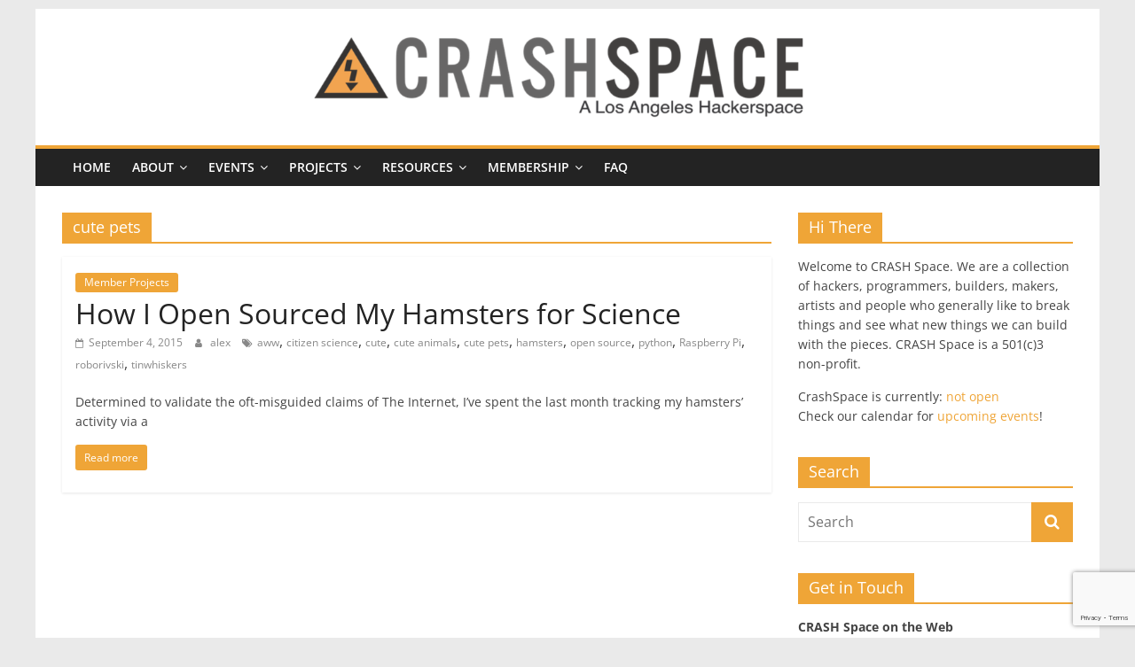

--- FILE ---
content_type: text/html; charset=UTF-8
request_url: https://blog.crashspace.org/tag/cute-pets/
body_size: 15309
content:
<!DOCTYPE html>
<html lang="en-US">
<head>
			<meta charset="UTF-8" />
		<meta name="viewport" content="width=device-width, initial-scale=1">
		<link rel="profile" href="http://gmpg.org/xfn/11" />
		<title>cute pets &#8211; CRASH Space</title>

	  <meta name='robots' content='max-image-preview:large' />
	<style>img:is([sizes="auto" i], [sizes^="auto," i]) { contain-intrinsic-size: 3000px 1500px }</style>
	<link rel="alternate" type="application/rss+xml" title="CRASH Space &raquo; Feed" href="https://blog.crashspace.org/feed/" />
<link rel="alternate" type="application/rss+xml" title="CRASH Space &raquo; Comments Feed" href="https://blog.crashspace.org/comments/feed/" />
<link rel="alternate" type="application/rss+xml" title="CRASH Space &raquo; cute pets Tag Feed" href="https://blog.crashspace.org/tag/cute-pets/feed/" />
<script type="text/javascript">
/* <![CDATA[ */
window._wpemojiSettings = {"baseUrl":"https:\/\/s.w.org\/images\/core\/emoji\/16.0.1\/72x72\/","ext":".png","svgUrl":"https:\/\/s.w.org\/images\/core\/emoji\/16.0.1\/svg\/","svgExt":".svg","source":{"concatemoji":"https:\/\/blog.crashspace.org\/wp-includes\/js\/wp-emoji-release.min.js?ver=6.8.3"}};
/*! This file is auto-generated */
!function(s,n){var o,i,e;function c(e){try{var t={supportTests:e,timestamp:(new Date).valueOf()};sessionStorage.setItem(o,JSON.stringify(t))}catch(e){}}function p(e,t,n){e.clearRect(0,0,e.canvas.width,e.canvas.height),e.fillText(t,0,0);var t=new Uint32Array(e.getImageData(0,0,e.canvas.width,e.canvas.height).data),a=(e.clearRect(0,0,e.canvas.width,e.canvas.height),e.fillText(n,0,0),new Uint32Array(e.getImageData(0,0,e.canvas.width,e.canvas.height).data));return t.every(function(e,t){return e===a[t]})}function u(e,t){e.clearRect(0,0,e.canvas.width,e.canvas.height),e.fillText(t,0,0);for(var n=e.getImageData(16,16,1,1),a=0;a<n.data.length;a++)if(0!==n.data[a])return!1;return!0}function f(e,t,n,a){switch(t){case"flag":return n(e,"\ud83c\udff3\ufe0f\u200d\u26a7\ufe0f","\ud83c\udff3\ufe0f\u200b\u26a7\ufe0f")?!1:!n(e,"\ud83c\udde8\ud83c\uddf6","\ud83c\udde8\u200b\ud83c\uddf6")&&!n(e,"\ud83c\udff4\udb40\udc67\udb40\udc62\udb40\udc65\udb40\udc6e\udb40\udc67\udb40\udc7f","\ud83c\udff4\u200b\udb40\udc67\u200b\udb40\udc62\u200b\udb40\udc65\u200b\udb40\udc6e\u200b\udb40\udc67\u200b\udb40\udc7f");case"emoji":return!a(e,"\ud83e\udedf")}return!1}function g(e,t,n,a){var r="undefined"!=typeof WorkerGlobalScope&&self instanceof WorkerGlobalScope?new OffscreenCanvas(300,150):s.createElement("canvas"),o=r.getContext("2d",{willReadFrequently:!0}),i=(o.textBaseline="top",o.font="600 32px Arial",{});return e.forEach(function(e){i[e]=t(o,e,n,a)}),i}function t(e){var t=s.createElement("script");t.src=e,t.defer=!0,s.head.appendChild(t)}"undefined"!=typeof Promise&&(o="wpEmojiSettingsSupports",i=["flag","emoji"],n.supports={everything:!0,everythingExceptFlag:!0},e=new Promise(function(e){s.addEventListener("DOMContentLoaded",e,{once:!0})}),new Promise(function(t){var n=function(){try{var e=JSON.parse(sessionStorage.getItem(o));if("object"==typeof e&&"number"==typeof e.timestamp&&(new Date).valueOf()<e.timestamp+604800&&"object"==typeof e.supportTests)return e.supportTests}catch(e){}return null}();if(!n){if("undefined"!=typeof Worker&&"undefined"!=typeof OffscreenCanvas&&"undefined"!=typeof URL&&URL.createObjectURL&&"undefined"!=typeof Blob)try{var e="postMessage("+g.toString()+"("+[JSON.stringify(i),f.toString(),p.toString(),u.toString()].join(",")+"));",a=new Blob([e],{type:"text/javascript"}),r=new Worker(URL.createObjectURL(a),{name:"wpTestEmojiSupports"});return void(r.onmessage=function(e){c(n=e.data),r.terminate(),t(n)})}catch(e){}c(n=g(i,f,p,u))}t(n)}).then(function(e){for(var t in e)n.supports[t]=e[t],n.supports.everything=n.supports.everything&&n.supports[t],"flag"!==t&&(n.supports.everythingExceptFlag=n.supports.everythingExceptFlag&&n.supports[t]);n.supports.everythingExceptFlag=n.supports.everythingExceptFlag&&!n.supports.flag,n.DOMReady=!1,n.readyCallback=function(){n.DOMReady=!0}}).then(function(){return e}).then(function(){var e;n.supports.everything||(n.readyCallback(),(e=n.source||{}).concatemoji?t(e.concatemoji):e.wpemoji&&e.twemoji&&(t(e.twemoji),t(e.wpemoji)))}))}((window,document),window._wpemojiSettings);
/* ]]> */
</script>
<style id='wp-emoji-styles-inline-css' type='text/css'>

	img.wp-smiley, img.emoji {
		display: inline !important;
		border: none !important;
		box-shadow: none !important;
		height: 1em !important;
		width: 1em !important;
		margin: 0 0.07em !important;
		vertical-align: -0.1em !important;
		background: none !important;
		padding: 0 !important;
	}
</style>
<link rel='stylesheet' id='wp-block-library-css' href='https://blog.crashspace.org/wp-includes/css/dist/block-library/style.min.css?ver=6.8.3' type='text/css' media='all' />
<style id='wp-block-library-theme-inline-css' type='text/css'>
.wp-block-audio :where(figcaption){color:#555;font-size:13px;text-align:center}.is-dark-theme .wp-block-audio :where(figcaption){color:#ffffffa6}.wp-block-audio{margin:0 0 1em}.wp-block-code{border:1px solid #ccc;border-radius:4px;font-family:Menlo,Consolas,monaco,monospace;padding:.8em 1em}.wp-block-embed :where(figcaption){color:#555;font-size:13px;text-align:center}.is-dark-theme .wp-block-embed :where(figcaption){color:#ffffffa6}.wp-block-embed{margin:0 0 1em}.blocks-gallery-caption{color:#555;font-size:13px;text-align:center}.is-dark-theme .blocks-gallery-caption{color:#ffffffa6}:root :where(.wp-block-image figcaption){color:#555;font-size:13px;text-align:center}.is-dark-theme :root :where(.wp-block-image figcaption){color:#ffffffa6}.wp-block-image{margin:0 0 1em}.wp-block-pullquote{border-bottom:4px solid;border-top:4px solid;color:currentColor;margin-bottom:1.75em}.wp-block-pullquote cite,.wp-block-pullquote footer,.wp-block-pullquote__citation{color:currentColor;font-size:.8125em;font-style:normal;text-transform:uppercase}.wp-block-quote{border-left:.25em solid;margin:0 0 1.75em;padding-left:1em}.wp-block-quote cite,.wp-block-quote footer{color:currentColor;font-size:.8125em;font-style:normal;position:relative}.wp-block-quote:where(.has-text-align-right){border-left:none;border-right:.25em solid;padding-left:0;padding-right:1em}.wp-block-quote:where(.has-text-align-center){border:none;padding-left:0}.wp-block-quote.is-large,.wp-block-quote.is-style-large,.wp-block-quote:where(.is-style-plain){border:none}.wp-block-search .wp-block-search__label{font-weight:700}.wp-block-search__button{border:1px solid #ccc;padding:.375em .625em}:where(.wp-block-group.has-background){padding:1.25em 2.375em}.wp-block-separator.has-css-opacity{opacity:.4}.wp-block-separator{border:none;border-bottom:2px solid;margin-left:auto;margin-right:auto}.wp-block-separator.has-alpha-channel-opacity{opacity:1}.wp-block-separator:not(.is-style-wide):not(.is-style-dots){width:100px}.wp-block-separator.has-background:not(.is-style-dots){border-bottom:none;height:1px}.wp-block-separator.has-background:not(.is-style-wide):not(.is-style-dots){height:2px}.wp-block-table{margin:0 0 1em}.wp-block-table td,.wp-block-table th{word-break:normal}.wp-block-table :where(figcaption){color:#555;font-size:13px;text-align:center}.is-dark-theme .wp-block-table :where(figcaption){color:#ffffffa6}.wp-block-video :where(figcaption){color:#555;font-size:13px;text-align:center}.is-dark-theme .wp-block-video :where(figcaption){color:#ffffffa6}.wp-block-video{margin:0 0 1em}:root :where(.wp-block-template-part.has-background){margin-bottom:0;margin-top:0;padding:1.25em 2.375em}
</style>
<style id='classic-theme-styles-inline-css' type='text/css'>
/*! This file is auto-generated */
.wp-block-button__link{color:#fff;background-color:#32373c;border-radius:9999px;box-shadow:none;text-decoration:none;padding:calc(.667em + 2px) calc(1.333em + 2px);font-size:1.125em}.wp-block-file__button{background:#32373c;color:#fff;text-decoration:none}
</style>
<style id='global-styles-inline-css' type='text/css'>
:root{--wp--preset--aspect-ratio--square: 1;--wp--preset--aspect-ratio--4-3: 4/3;--wp--preset--aspect-ratio--3-4: 3/4;--wp--preset--aspect-ratio--3-2: 3/2;--wp--preset--aspect-ratio--2-3: 2/3;--wp--preset--aspect-ratio--16-9: 16/9;--wp--preset--aspect-ratio--9-16: 9/16;--wp--preset--color--black: #000000;--wp--preset--color--cyan-bluish-gray: #abb8c3;--wp--preset--color--white: #ffffff;--wp--preset--color--pale-pink: #f78da7;--wp--preset--color--vivid-red: #cf2e2e;--wp--preset--color--luminous-vivid-orange: #ff6900;--wp--preset--color--luminous-vivid-amber: #fcb900;--wp--preset--color--light-green-cyan: #7bdcb5;--wp--preset--color--vivid-green-cyan: #00d084;--wp--preset--color--pale-cyan-blue: #8ed1fc;--wp--preset--color--vivid-cyan-blue: #0693e3;--wp--preset--color--vivid-purple: #9b51e0;--wp--preset--gradient--vivid-cyan-blue-to-vivid-purple: linear-gradient(135deg,rgba(6,147,227,1) 0%,rgb(155,81,224) 100%);--wp--preset--gradient--light-green-cyan-to-vivid-green-cyan: linear-gradient(135deg,rgb(122,220,180) 0%,rgb(0,208,130) 100%);--wp--preset--gradient--luminous-vivid-amber-to-luminous-vivid-orange: linear-gradient(135deg,rgba(252,185,0,1) 0%,rgba(255,105,0,1) 100%);--wp--preset--gradient--luminous-vivid-orange-to-vivid-red: linear-gradient(135deg,rgba(255,105,0,1) 0%,rgb(207,46,46) 100%);--wp--preset--gradient--very-light-gray-to-cyan-bluish-gray: linear-gradient(135deg,rgb(238,238,238) 0%,rgb(169,184,195) 100%);--wp--preset--gradient--cool-to-warm-spectrum: linear-gradient(135deg,rgb(74,234,220) 0%,rgb(151,120,209) 20%,rgb(207,42,186) 40%,rgb(238,44,130) 60%,rgb(251,105,98) 80%,rgb(254,248,76) 100%);--wp--preset--gradient--blush-light-purple: linear-gradient(135deg,rgb(255,206,236) 0%,rgb(152,150,240) 100%);--wp--preset--gradient--blush-bordeaux: linear-gradient(135deg,rgb(254,205,165) 0%,rgb(254,45,45) 50%,rgb(107,0,62) 100%);--wp--preset--gradient--luminous-dusk: linear-gradient(135deg,rgb(255,203,112) 0%,rgb(199,81,192) 50%,rgb(65,88,208) 100%);--wp--preset--gradient--pale-ocean: linear-gradient(135deg,rgb(255,245,203) 0%,rgb(182,227,212) 50%,rgb(51,167,181) 100%);--wp--preset--gradient--electric-grass: linear-gradient(135deg,rgb(202,248,128) 0%,rgb(113,206,126) 100%);--wp--preset--gradient--midnight: linear-gradient(135deg,rgb(2,3,129) 0%,rgb(40,116,252) 100%);--wp--preset--font-size--small: 13px;--wp--preset--font-size--medium: 20px;--wp--preset--font-size--large: 36px;--wp--preset--font-size--x-large: 42px;--wp--preset--spacing--20: 0.44rem;--wp--preset--spacing--30: 0.67rem;--wp--preset--spacing--40: 1rem;--wp--preset--spacing--50: 1.5rem;--wp--preset--spacing--60: 2.25rem;--wp--preset--spacing--70: 3.38rem;--wp--preset--spacing--80: 5.06rem;--wp--preset--shadow--natural: 6px 6px 9px rgba(0, 0, 0, 0.2);--wp--preset--shadow--deep: 12px 12px 50px rgba(0, 0, 0, 0.4);--wp--preset--shadow--sharp: 6px 6px 0px rgba(0, 0, 0, 0.2);--wp--preset--shadow--outlined: 6px 6px 0px -3px rgba(255, 255, 255, 1), 6px 6px rgba(0, 0, 0, 1);--wp--preset--shadow--crisp: 6px 6px 0px rgba(0, 0, 0, 1);}:where(.is-layout-flex){gap: 0.5em;}:where(.is-layout-grid){gap: 0.5em;}body .is-layout-flex{display: flex;}.is-layout-flex{flex-wrap: wrap;align-items: center;}.is-layout-flex > :is(*, div){margin: 0;}body .is-layout-grid{display: grid;}.is-layout-grid > :is(*, div){margin: 0;}:where(.wp-block-columns.is-layout-flex){gap: 2em;}:where(.wp-block-columns.is-layout-grid){gap: 2em;}:where(.wp-block-post-template.is-layout-flex){gap: 1.25em;}:where(.wp-block-post-template.is-layout-grid){gap: 1.25em;}.has-black-color{color: var(--wp--preset--color--black) !important;}.has-cyan-bluish-gray-color{color: var(--wp--preset--color--cyan-bluish-gray) !important;}.has-white-color{color: var(--wp--preset--color--white) !important;}.has-pale-pink-color{color: var(--wp--preset--color--pale-pink) !important;}.has-vivid-red-color{color: var(--wp--preset--color--vivid-red) !important;}.has-luminous-vivid-orange-color{color: var(--wp--preset--color--luminous-vivid-orange) !important;}.has-luminous-vivid-amber-color{color: var(--wp--preset--color--luminous-vivid-amber) !important;}.has-light-green-cyan-color{color: var(--wp--preset--color--light-green-cyan) !important;}.has-vivid-green-cyan-color{color: var(--wp--preset--color--vivid-green-cyan) !important;}.has-pale-cyan-blue-color{color: var(--wp--preset--color--pale-cyan-blue) !important;}.has-vivid-cyan-blue-color{color: var(--wp--preset--color--vivid-cyan-blue) !important;}.has-vivid-purple-color{color: var(--wp--preset--color--vivid-purple) !important;}.has-black-background-color{background-color: var(--wp--preset--color--black) !important;}.has-cyan-bluish-gray-background-color{background-color: var(--wp--preset--color--cyan-bluish-gray) !important;}.has-white-background-color{background-color: var(--wp--preset--color--white) !important;}.has-pale-pink-background-color{background-color: var(--wp--preset--color--pale-pink) !important;}.has-vivid-red-background-color{background-color: var(--wp--preset--color--vivid-red) !important;}.has-luminous-vivid-orange-background-color{background-color: var(--wp--preset--color--luminous-vivid-orange) !important;}.has-luminous-vivid-amber-background-color{background-color: var(--wp--preset--color--luminous-vivid-amber) !important;}.has-light-green-cyan-background-color{background-color: var(--wp--preset--color--light-green-cyan) !important;}.has-vivid-green-cyan-background-color{background-color: var(--wp--preset--color--vivid-green-cyan) !important;}.has-pale-cyan-blue-background-color{background-color: var(--wp--preset--color--pale-cyan-blue) !important;}.has-vivid-cyan-blue-background-color{background-color: var(--wp--preset--color--vivid-cyan-blue) !important;}.has-vivid-purple-background-color{background-color: var(--wp--preset--color--vivid-purple) !important;}.has-black-border-color{border-color: var(--wp--preset--color--black) !important;}.has-cyan-bluish-gray-border-color{border-color: var(--wp--preset--color--cyan-bluish-gray) !important;}.has-white-border-color{border-color: var(--wp--preset--color--white) !important;}.has-pale-pink-border-color{border-color: var(--wp--preset--color--pale-pink) !important;}.has-vivid-red-border-color{border-color: var(--wp--preset--color--vivid-red) !important;}.has-luminous-vivid-orange-border-color{border-color: var(--wp--preset--color--luminous-vivid-orange) !important;}.has-luminous-vivid-amber-border-color{border-color: var(--wp--preset--color--luminous-vivid-amber) !important;}.has-light-green-cyan-border-color{border-color: var(--wp--preset--color--light-green-cyan) !important;}.has-vivid-green-cyan-border-color{border-color: var(--wp--preset--color--vivid-green-cyan) !important;}.has-pale-cyan-blue-border-color{border-color: var(--wp--preset--color--pale-cyan-blue) !important;}.has-vivid-cyan-blue-border-color{border-color: var(--wp--preset--color--vivid-cyan-blue) !important;}.has-vivid-purple-border-color{border-color: var(--wp--preset--color--vivid-purple) !important;}.has-vivid-cyan-blue-to-vivid-purple-gradient-background{background: var(--wp--preset--gradient--vivid-cyan-blue-to-vivid-purple) !important;}.has-light-green-cyan-to-vivid-green-cyan-gradient-background{background: var(--wp--preset--gradient--light-green-cyan-to-vivid-green-cyan) !important;}.has-luminous-vivid-amber-to-luminous-vivid-orange-gradient-background{background: var(--wp--preset--gradient--luminous-vivid-amber-to-luminous-vivid-orange) !important;}.has-luminous-vivid-orange-to-vivid-red-gradient-background{background: var(--wp--preset--gradient--luminous-vivid-orange-to-vivid-red) !important;}.has-very-light-gray-to-cyan-bluish-gray-gradient-background{background: var(--wp--preset--gradient--very-light-gray-to-cyan-bluish-gray) !important;}.has-cool-to-warm-spectrum-gradient-background{background: var(--wp--preset--gradient--cool-to-warm-spectrum) !important;}.has-blush-light-purple-gradient-background{background: var(--wp--preset--gradient--blush-light-purple) !important;}.has-blush-bordeaux-gradient-background{background: var(--wp--preset--gradient--blush-bordeaux) !important;}.has-luminous-dusk-gradient-background{background: var(--wp--preset--gradient--luminous-dusk) !important;}.has-pale-ocean-gradient-background{background: var(--wp--preset--gradient--pale-ocean) !important;}.has-electric-grass-gradient-background{background: var(--wp--preset--gradient--electric-grass) !important;}.has-midnight-gradient-background{background: var(--wp--preset--gradient--midnight) !important;}.has-small-font-size{font-size: var(--wp--preset--font-size--small) !important;}.has-medium-font-size{font-size: var(--wp--preset--font-size--medium) !important;}.has-large-font-size{font-size: var(--wp--preset--font-size--large) !important;}.has-x-large-font-size{font-size: var(--wp--preset--font-size--x-large) !important;}
:where(.wp-block-post-template.is-layout-flex){gap: 1.25em;}:where(.wp-block-post-template.is-layout-grid){gap: 1.25em;}
:where(.wp-block-columns.is-layout-flex){gap: 2em;}:where(.wp-block-columns.is-layout-grid){gap: 2em;}
:root :where(.wp-block-pullquote){font-size: 1.5em;line-height: 1.6;}
</style>
<link rel='stylesheet' id='contact-form-7-css' href='https://blog.crashspace.org/wp-content/plugins/contact-form-7/includes/css/styles.css?ver=6.1.3' type='text/css' media='all' />
<link rel='stylesheet' id='wp-lightbox-2.min.css-css' href='https://blog.crashspace.org/wp-content/plugins/wp-lightbox-2/styles/lightbox.min.css?ver=1.3.4' type='text/css' media='all' />
<link rel='stylesheet' id='colormag_style-css' href='https://blog.crashspace.org/wp-content/themes/colormag/style.css?ver=2.1.8' type='text/css' media='all' />
<style id='colormag_style-inline-css' type='text/css'>
.colormag-button,blockquote,button,input[type=reset],input[type=button],input[type=submit],#masthead.colormag-header-clean #site-navigation.main-small-navigation .menu-toggle,.fa.search-top:hover,#masthead.colormag-header-classic #site-navigation.main-small-navigation .menu-toggle,.main-navigation ul li.focus > a,#masthead.colormag-header-classic .main-navigation ul ul.sub-menu li.focus > a,.home-icon.front_page_on,.main-navigation a:hover,.main-navigation ul li ul li a:hover,.main-navigation ul li ul li:hover>a,.main-navigation ul li.current-menu-ancestor>a,.main-navigation ul li.current-menu-item ul li a:hover,.main-navigation ul li.current-menu-item>a,.main-navigation ul li.current_page_ancestor>a,.main-navigation ul li.current_page_item>a,.main-navigation ul li:hover>a,.main-small-navigation li a:hover,.site-header .menu-toggle:hover,#masthead.colormag-header-classic .main-navigation ul ul.sub-menu li:hover > a,#masthead.colormag-header-classic .main-navigation ul ul.sub-menu li.current-menu-ancestor > a,#masthead.colormag-header-classic .main-navigation ul ul.sub-menu li.current-menu-item > a,#masthead .main-small-navigation li:hover > a,#masthead .main-small-navigation li.current-page-ancestor > a,#masthead .main-small-navigation li.current-menu-ancestor > a,#masthead .main-small-navigation li.current-page-item > a,#masthead .main-small-navigation li.current-menu-item > a,.main-small-navigation .current-menu-item>a,.main-small-navigation .current_page_item > a,.promo-button-area a:hover,#content .wp-pagenavi .current,#content .wp-pagenavi a:hover,.format-link .entry-content a,.pagination span,.comments-area .comment-author-link span,#secondary .widget-title span,.footer-widgets-area .widget-title span,.colormag-footer--classic .footer-widgets-area .widget-title span::before,.advertisement_above_footer .widget-title span,#content .post .article-content .above-entry-meta .cat-links a,.page-header .page-title span,.entry-meta .post-format i,.more-link,.no-post-thumbnail,.widget_featured_slider .slide-content .above-entry-meta .cat-links a,.widget_highlighted_posts .article-content .above-entry-meta .cat-links a,.widget_featured_posts .article-content .above-entry-meta .cat-links a,.widget_featured_posts .widget-title span,.widget_slider_area .widget-title span,.widget_beside_slider .widget-title span,.wp-block-quote,.wp-block-quote.is-style-large,.wp-block-quote.has-text-align-right{background-color:#efa537;}#site-title a,.next a:hover,.previous a:hover,.social-links i.fa:hover,a,#masthead.colormag-header-clean .social-links li:hover i.fa,#masthead.colormag-header-classic .social-links li:hover i.fa,#masthead.colormag-header-clean .breaking-news .newsticker a:hover,#masthead.colormag-header-classic .breaking-news .newsticker a:hover,#masthead.colormag-header-classic #site-navigation .fa.search-top:hover,#masthead.colormag-header-classic #site-navigation.main-navigation .random-post a:hover .fa-random,.dark-skin #masthead.colormag-header-classic #site-navigation.main-navigation .home-icon:hover .fa,#masthead .main-small-navigation li:hover > .sub-toggle i,.better-responsive-menu #masthead .main-small-navigation .sub-toggle.active .fa,#masthead.colormag-header-classic .main-navigation .home-icon a:hover .fa,.pagination a span:hover,#content .comments-area a.comment-edit-link:hover,#content .comments-area a.comment-permalink:hover,#content .comments-area article header cite a:hover,.comments-area .comment-author-link a:hover,.comment .comment-reply-link:hover,.nav-next a,.nav-previous a,.footer-widgets-area a:hover,a#scroll-up i,#content .post .article-content .entry-title a:hover,.entry-meta .byline i,.entry-meta .cat-links i,.entry-meta a,.post .entry-title a:hover,.search .entry-title a:hover,.entry-meta .comments-link a:hover,.entry-meta .edit-link a:hover,.entry-meta .posted-on a:hover,.entry-meta .tag-links a:hover,.single #content .tags a:hover,.post-box .entry-meta .cat-links a:hover,.post-box .entry-meta .posted-on a:hover,.post.post-box .entry-title a:hover,.widget_featured_slider .slide-content .below-entry-meta .byline a:hover,.widget_featured_slider .slide-content .below-entry-meta .comments a:hover,.widget_featured_slider .slide-content .below-entry-meta .posted-on a:hover,.widget_featured_slider .slide-content .entry-title a:hover,.byline a:hover,.comments a:hover,.edit-link a:hover,.posted-on a:hover,.tag-links a:hover,.widget_highlighted_posts .article-content .below-entry-meta .byline a:hover,.widget_highlighted_posts .article-content .below-entry-meta .comments a:hover,.widget_highlighted_posts .article-content .below-entry-meta .posted-on a:hover,.widget_highlighted_posts .article-content .entry-title a:hover,.widget_featured_posts .article-content .entry-title a:hover,.related-posts-main-title .fa,.single-related-posts .article-content .entry-title a:hover, .colormag-header-classic .main-navigation ul li:hover > a{color:#efa537;}#site-navigation{border-top-color:#efa537;}#masthead.colormag-header-classic .main-navigation ul ul.sub-menu li:hover,#masthead.colormag-header-classic .main-navigation ul ul.sub-menu li.current-menu-ancestor,#masthead.colormag-header-classic .main-navigation ul ul.sub-menu li.current-menu-item,#masthead.colormag-header-classic #site-navigation .menu-toggle,#masthead.colormag-header-classic #site-navigation .menu-toggle:hover,#masthead.colormag-header-classic .main-navigation ul > li:hover > a,#masthead.colormag-header-classic .main-navigation ul > li.current-menu-item > a,#masthead.colormag-header-classic .main-navigation ul > li.current-menu-ancestor > a,#masthead.colormag-header-classic .main-navigation ul li.focus > a,.promo-button-area a:hover,.pagination a span:hover{border-color:#efa537;}#secondary .widget-title,.footer-widgets-area .widget-title,.advertisement_above_footer .widget-title,.page-header .page-title,.widget_featured_posts .widget-title,.widget_slider_area .widget-title,.widget_beside_slider .widget-title{border-bottom-color:#efa537;}@media (max-width:768px){.better-responsive-menu .sub-toggle{background-color:#d18719;}}.mzb-featured-posts, .mzb-social-icon, .mzb-featured-categories, .mzb-social-icons-insert{--color--light--primary:rgba(239,165,55,0.1);}body{--color--light--primary:#efa537;--color--primary:#efa537;}
</style>
<link rel='stylesheet' id='colormag-fontawesome-css' href='https://blog.crashspace.org/wp-content/themes/colormag/fontawesome/css/font-awesome.min.css?ver=2.1.8' type='text/css' media='all' />
<script type="text/javascript" src="https://blog.crashspace.org/wp-includes/js/jquery/jquery.min.js?ver=3.7.1" id="jquery-core-js"></script>
<script type="text/javascript" src="https://blog.crashspace.org/wp-includes/js/jquery/jquery-migrate.min.js?ver=3.4.1" id="jquery-migrate-js"></script>
<script type="text/javascript" src="https://blog.crashspace.org/wp-content/plugins/wp-retina-2x/app/picturefill.min.js?ver=1762977945" id="wr2x-picturefill-js-js"></script>
<!--[if lte IE 8]>
<script type="text/javascript" src="https://blog.crashspace.org/wp-content/themes/colormag/js/html5shiv.min.js?ver=2.1.8" id="html5-js"></script>
<![endif]-->
<script type="text/javascript" id="ai-js-js-extra">
/* <![CDATA[ */
var MyAjax = {"ajaxurl":"https:\/\/blog.crashspace.org\/wp-admin\/admin-ajax.php","security":"0658fcd5cf"};
/* ]]> */
</script>
<script type="text/javascript" src="https://blog.crashspace.org/wp-content/plugins/advanced-iframe/js/ai.min.js?ver=1" id="ai-js-js"></script>
<link rel="https://api.w.org/" href="https://blog.crashspace.org/wp-json/" /><link rel="alternate" title="JSON" type="application/json" href="https://blog.crashspace.org/wp-json/wp/v2/tags/137" /><link rel="EditURI" type="application/rsd+xml" title="RSD" href="https://blog.crashspace.org/xmlrpc.php?rsd" />
<meta name="generator" content="WordPress 6.8.3" />

		<!-- GA Google Analytics @ https://m0n.co/ga -->
		<script async src="https://www.googletagmanager.com/gtag/js?id=G-ML7LFJE05K"></script>
		<script>
			window.dataLayer = window.dataLayer || [];
			function gtag(){dataLayer.push(arguments);}
			gtag('js', new Date());
			gtag('config', 'G-ML7LFJE05K');
		</script>

	<!-- Head & Footer Code: Site-wide HEAD section start (not singular) -->
<a rel="me" href="https://mastodon.social/@crashspaceLA"></a>
<!-- Head & Footer Code: Site-wide HEAD section end (not singular) -->
<link rel="icon" href="https://blog.crashspace.org/wp-content/uploads/2016/11/cropped-ColorLogoWithCS_long-1-150x150.png" sizes="32x32" />
<link rel="icon" href="https://blog.crashspace.org/wp-content/uploads/2016/11/cropped-ColorLogoWithCS_long-1.png" sizes="192x192" />
<link rel="apple-touch-icon" href="https://blog.crashspace.org/wp-content/uploads/2016/11/cropped-ColorLogoWithCS_long-1.png" />
<meta name="msapplication-TileImage" content="https://blog.crashspace.org/wp-content/uploads/2016/11/cropped-ColorLogoWithCS_long-1.png" />
		<style type="text/css" id="wp-custom-css">
			#primary {
    float: left !important;
}
		</style>
		<style id="sccss">/* Enter Your Custom CSS Here */
.invite-box-wrapper {
  color: #800;
}

.ms-top-bar {
    background: unset !important;
}
.ms-bottom-bar{
	background: unset !important;
}
.home .entry-header {
    display: none;
}

.comments {display:none;}</style></head>

<body class="archive tag tag-cute-pets tag-137 custom-background wp-custom-logo wp-embed-responsive wp-theme-colormag page-builder right-sidebar box-layout">

		<div id="page" class="hfeed site">
				<a class="skip-link screen-reader-text" href="#main">Skip to content</a>
				<header id="masthead" class="site-header clearfix ">
				<div id="header-text-nav-container" class="clearfix">
		
		<div class="inner-wrap">
			<div id="header-text-nav-wrap" class="clearfix">

				<div id="header-left-section">
											<div id="header-logo-image">
							<a href="https://blog.crashspace.org/" class="custom-logo-link" rel="home"><img width="2048" height="200" src="https://blog.crashspace.org/wp-content/uploads/2020/04/cropped-crashheader-long2048x200.png" class="custom-logo" alt="CRASH Space" decoding="async" fetchpriority="high" srcset="https://blog.crashspace.org/wp-content/uploads/2020/04/cropped-crashheader-long2048x200-1024x100@2x.png 2048w, https://blog.crashspace.org/wp-content/uploads/2020/04/cropped-crashheader-long2048x200-550x54.png 550w, https://blog.crashspace.org/wp-content/uploads/2020/04/cropped-crashheader-long2048x200-1024x100.png 1024w, https://blog.crashspace.org/wp-content/uploads/2020/04/cropped-crashheader-long2048x200-1536x150.png 1536w, https://blog.crashspace.org/wp-content/uploads/2020/04/cropped-crashheader-long2048x200-550x54@2x.png 1100w" sizes="(max-width: 2048px) 100vw, 2048px" /></a>						</div><!-- #header-logo-image -->
						
					<div id="header-text" class="screen-reader-text">
													<h3 id="site-title">
								<a href="https://blog.crashspace.org/" title="CRASH Space" rel="home">CRASH Space</a>
							</h3>
						
													<p id="site-description">
								A Los Angeles hackerspace							</p><!-- #site-description -->
											</div><!-- #header-text -->
				</div><!-- #header-left-section -->

				<div id="header-right-section">
									</div><!-- #header-right-section -->

			</div><!-- #header-text-nav-wrap -->
		</div><!-- .inner-wrap -->

		
		<nav id="site-navigation" class="main-navigation clearfix" role="navigation">
			<div class="inner-wrap clearfix">
				
				
				<p class="menu-toggle"></p>
				<div class="menu-primary-container"><ul id="menu-main" class="menu"><li id="menu-item-11110" class="menu-item menu-item-type-custom menu-item-object-custom menu-item-11110"><a href="/">Home</a></li>
<li id="menu-item-7007" class="menu-item menu-item-type-post_type menu-item-object-page menu-item-has-children menu-item-7007"><a href="https://blog.crashspace.org/about/">About</a>
<ul class="sub-menu">
	<li id="menu-item-9992" class="menu-item menu-item-type-post_type menu-item-object-page menu-item-9992"><a href="https://blog.crashspace.org/about/">About</a></li>
	<li id="menu-item-15798" class="menu-item menu-item-type-post_type menu-item-object-page menu-item-15798"><a href="https://blog.crashspace.org/facilities/">Facilities</a></li>
	<li id="menu-item-7157" class="menu-item menu-item-type-post_type menu-item-object-page menu-item-7157"><a href="https://blog.crashspace.org/about/real-time-open-status/">Real Time Open Status</a></li>
	<li id="menu-item-7002" class="menu-item menu-item-type-post_type menu-item-object-page menu-item-7002"><a href="https://blog.crashspace.org/about/love-us/">Donate / Support Us</a></li>
	<li id="menu-item-12661" class="menu-item menu-item-type-post_type menu-item-object-page menu-item-12661"><a href="https://blog.crashspace.org/justin-corwin-in-memoriam/">Justin Corwin, In Memoriam</a></li>
</ul>
</li>
<li id="menu-item-7005" class="menu-item menu-item-type-post_type menu-item-object-page menu-item-has-children menu-item-7005"><a href="https://blog.crashspace.org/events/">Events</a>
<ul class="sub-menu">
	<li id="menu-item-9562" class="menu-item menu-item-type-post_type menu-item-object-page menu-item-9562"><a href="https://blog.crashspace.org/events/">Calendar</a></li>
	<li id="menu-item-14680" class="menu-item menu-item-type-post_type menu-item-object-page menu-item-14680"><a href="https://blog.crashspace.org/crash-meetups/">CRASH Meetups</a></li>
	<li id="menu-item-14580" class="menu-item menu-item-type-custom menu-item-object-custom menu-item-has-children menu-item-14580"><a href="https://blog.crashspace.org/category/events/">Event Archive</a>
	<ul class="sub-menu">
		<li id="menu-item-14583" class="menu-item menu-item-type-taxonomy menu-item-object-category menu-item-14583"><a href="https://blog.crashspace.org/category/events/">Event Posts</a></li>
		<li id="menu-item-14506" class="menu-item menu-item-type-post_type menu-item-object-page menu-item-14506"><a href="https://blog.crashspace.org/retrofuturespective/">Retro•Future•Spective, a CRASH Space Art Show</a></li>
		<li id="menu-item-12919" class="menu-item menu-item-type-post_type menu-item-object-page menu-item-12919"><a href="https://blog.crashspace.org/art-happens/">ART.HAPPENS, a Virtual Art Show for 2021</a></li>
		<li id="menu-item-14582" class="menu-item menu-item-type-post_type menu-item-object-page menu-item-14582"><a href="https://blog.crashspace.org/the-civic-engagement-survival-guide/">The Civic Engagement Survival Guide</a></li>
	</ul>
</li>
</ul>
</li>
<li id="menu-item-14142" class="menu-item menu-item-type-taxonomy menu-item-object-category menu-item-has-children menu-item-14142"><a href="https://blog.crashspace.org/category/projects/">Projects</a>
<ul class="sub-menu">
	<li id="menu-item-14581" class="menu-item menu-item-type-custom menu-item-object-custom menu-item-14581"><a href="https://blog.crashspace.org/category/projects/">Member Projects</a></li>
</ul>
</li>
<li id="menu-item-7229" class="menu-item menu-item-type-post_type menu-item-object-page menu-item-has-children menu-item-7229"><a href="https://blog.crashspace.org/resources/">Resources</a>
<ul class="sub-menu">
	<li id="menu-item-7042" class="menu-item menu-item-type-taxonomy menu-item-object-category menu-item-7042"><a href="https://blog.crashspace.org/category/how-to/">&#8220;How To&#8221; Articles</a></li>
	<li id="menu-item-9883" class="menu-item menu-item-type-post_type menu-item-object-page menu-item-9883"><a href="https://blog.crashspace.org/resources/local-resources/">Electronics &#038; Build Resources</a></li>
	<li id="menu-item-12106" class="menu-item menu-item-type-post_type menu-item-object-page menu-item-12106"><a href="https://blog.crashspace.org/civic-engagement/">Civic Engagement</a></li>
	<li id="menu-item-11978" class="menu-item menu-item-type-post_type menu-item-object-page menu-item-11978"><a href="https://blog.crashspace.org/resources/personal-digital-security/">Personal Digital Security</a></li>
	<li id="menu-item-9158" class="menu-item menu-item-type-post_type menu-item-object-page menu-item-9158"><a href="https://blog.crashspace.org/resources/start-programming/">Start Programming</a></li>
	<li id="menu-item-9857" class="menu-item menu-item-type-post_type menu-item-object-page menu-item-9857"><a href="https://blog.crashspace.org/resources/start-electronics/">Start Electronics</a></li>
	<li id="menu-item-14370" class="menu-item menu-item-type-post_type menu-item-object-page menu-item-14370"><a href="https://blog.crashspace.org/public-domain-resources/">Public Domain Resources</a></li>
	<li id="menu-item-12203" class="menu-item menu-item-type-post_type menu-item-object-page menu-item-12203"><a href="https://blog.crashspace.org/l-a-gardening/">L.A. Gardening</a></li>
</ul>
</li>
<li id="menu-item-15299" class="menu-item menu-item-type-post_type menu-item-object-page menu-item-has-children menu-item-15299"><a href="https://blog.crashspace.org/membership/membership-benefits/">Membership</a>
<ul class="sub-menu">
	<li id="menu-item-9025" class="menu-item menu-item-type-post_type menu-item-object-page menu-item-9025"><a href="https://blog.crashspace.org/membership/membership-benefits/">Membership Benefits</a></li>
	<li id="menu-item-9024" class="menu-item menu-item-type-post_type menu-item-object-page menu-item-9024"><a href="https://blog.crashspace.org/membership/membership-dues/">Membership Dues</a></li>
	<li id="menu-item-9023" class="menu-item menu-item-type-post_type menu-item-object-page menu-item-9023"><a href="https://blog.crashspace.org/membership/joiningchanging-your-membership/">Joining/Changing Your Membership</a></li>
	<li id="menu-item-11095" class="menu-item menu-item-type-post_type menu-item-object-page menu-item-11095"><a href="https://blog.crashspace.org/house-rules/">House Rules</a></li>
	<li id="menu-item-7138" class="menu-item menu-item-type-post_type menu-item-object-page menu-item-7138"><a href="https://blog.crashspace.org/about/code-of-conduct/">Code of Conduct</a></li>
	<li id="menu-item-13831" class="menu-item menu-item-type-post_type menu-item-object-page menu-item-13831"><a href="https://blog.crashspace.org/sponsored-membership/">Sponsored Membership</a></li>
</ul>
</li>
<li id="menu-item-14851" class="menu-item menu-item-type-post_type menu-item-object-page menu-item-14851"><a href="https://blog.crashspace.org/faq/">FAQ</a></li>
</ul></div>
			</div>
		</nav>

				</div><!-- #header-text-nav-container -->
				</header><!-- #masthead -->
				<div id="main" class="clearfix">
				<div class="inner-wrap clearfix">
		
	<div id="primary">
		<div id="content" class="clearfix">

			
		<header class="page-header">
			
				<h1 class="page-title">
					<span>
						cute pets					</span>
				</h1>
						</header><!-- .page-header -->

		
				<div class="article-container">

					
<article id="post-5776" class="post-5776 post type-post status-publish format-standard hentry category-projects tag-aww tag-citizen-science tag-cute tag-cute-animals tag-cute-pets tag-hamsters tag-open-source tag-python tag-raspberry-pi tag-roborivski tag-tinwhiskers">
	
	
	<div class="article-content clearfix">

		<div class="above-entry-meta"><span class="cat-links"><a href="https://blog.crashspace.org/category/projects/"  rel="category tag">Member Projects</a>&nbsp;</span></div>
		<header class="entry-header">
			<h2 class="entry-title">
				<a href="https://blog.crashspace.org/2015/09/how-i-open-sourced-my-hamsters-for-science/" title="How I Open Sourced My Hamsters for Science">How I Open Sourced My Hamsters for Science</a>
			</h2>
		</header>

		<div class="below-entry-meta">
			<span class="posted-on"><a href="https://blog.crashspace.org/2015/09/how-i-open-sourced-my-hamsters-for-science/" title="3:47 pm" rel="bookmark"><i class="fa fa-calendar-o"></i> <time class="entry-date published" datetime="2015-09-04T15:47:07-07:00">September 4, 2015</time><time class="updated" datetime="2015-09-04T15:49:45-07:00">September 4, 2015</time></a></span>
			<span class="byline">
				<span class="author vcard">
					<i class="fa fa-user"></i>
					<a class="url fn n"
					   href="https://blog.crashspace.org/author/at0mbxmb/"
					   title="alex"
					>
						alex					</a>
				</span>
			</span>

							<span class="comments">
						<a href="https://blog.crashspace.org/2015/09/how-i-open-sourced-my-hamsters-for-science/#respond"><i class="fa fa-comment"></i> 0 Comments</a>					</span>
				<span class="tag-links"><i class="fa fa-tags"></i><a href="https://blog.crashspace.org/tag/aww/" rel="tag">aww</a>, <a href="https://blog.crashspace.org/tag/citizen-science/" rel="tag">citizen science</a>, <a href="https://blog.crashspace.org/tag/cute/" rel="tag">cute</a>, <a href="https://blog.crashspace.org/tag/cute-animals/" rel="tag">cute animals</a>, <a href="https://blog.crashspace.org/tag/cute-pets/" rel="tag">cute pets</a>, <a href="https://blog.crashspace.org/tag/hamsters/" rel="tag">hamsters</a>, <a href="https://blog.crashspace.org/tag/open-source/" rel="tag">open source</a>, <a href="https://blog.crashspace.org/tag/python/" rel="tag">python</a>, <a href="https://blog.crashspace.org/tag/raspberry-pi/" rel="tag">Raspberry Pi</a>, <a href="https://blog.crashspace.org/tag/roborivski/" rel="tag">roborivski</a>, <a href="https://blog.crashspace.org/tag/tinwhiskers/" rel="tag">tinwhiskers</a></span></div>
		<div class="entry-content clearfix">
			<p>Determined to validate the oft-misguided claims of The Internet, I&#8217;ve spent the last month tracking my hamsters&#8217; activity via a</p>
			<a class="more-link" title="How I Open Sourced My Hamsters for Science" href="https://blog.crashspace.org/2015/09/how-i-open-sourced-my-hamsters-for-science/">
				<span>Read more</span>
			</a>
		</div>

	</div>

	</article>

				</div>

				
		</div><!-- #content -->
	</div><!-- #primary -->


<div id="secondary">
	
	<aside id="custom_html-2" class="widget_text widget widget_custom_html clearfix"><h3 class="widget-title"><span>Hi There</span></h3><div class="textwidget custom-html-widget"><p>
	Welcome to CRASH Space. We are a collection of hackers, programmers, builders, makers, artists and people who generally like to break things and see what new things we can build with the pieces. CRASH Space is a 501(c)3 non-profit.
</p>
<p> CrashSpace is currently: <a href="https://blog.crashspace.org/about/real-time-open-status/" target="_new"><span id="crashsignstate"> here for you </span></a> <br/>
Check our calendar for <a href="https://blog.crashspace.org/events/">upcoming events</a>!
</p>
<script>
  const Httpreq = new XMLHttpRequest();
  const url='https://crashspacela.com/sign/?output=json';
  Httpreq.open("GET", url);
  Httpreq.send();
  Httpreq.onload=(e)=>{
    const response = JSON.parse(Httpreq.response);
    const is_open = response.is_open;
    console.log("IS_OPEN:",is_open)
    var mydiv = document.getElementById("crashsignstate");
    mydiv.textContent = (is_open) ? "open" : "not open"
	}
</script></div></aside><aside id="search-3" class="widget widget_search clearfix"><h3 class="widget-title"><span>Search</span></h3>
<form action="https://blog.crashspace.org/" class="search-form searchform clearfix" method="get" role="search">

	<div class="search-wrap">
		<input type="search"
		       class="s field"
		       name="s"
		       value=""
		       placeholder="Search"
		/>

		<button class="search-icon" type="submit"></button>
	</div>

</form><!-- .searchform -->
</aside><aside id="text-3" class="widget widget_text clearfix"><h3 class="widget-title"><span>Get in Touch</span></h3>			<div class="textwidget"><p><b> CRASH Space on the Web </b><br />
- <a href="https://groups.google.com/forum/#!forum/crashspace" target="_blank">Discussion List</a> (public, ask us anything!)<br />
- <a href=/contact'>Contact us via email </a><br />
- <a href="https://discord.gg/KcK4XkAdBw">Discord Invite</a><br />
- <a href="https://www.instagram.com/crashspacela/" target="_blank">Instagram</a><br />
- <a href="https://bsky.app/profile/crashspacela.bsky.social" target="_blank">Bluesky</a><br />
- <a href="https://www.youtube.com/channel/UCLc4X_ZDE26ZmY9ZcBCVX-w">YouTube</a></p>
<p><b> CRASH Space in Person </b></p>
<p><a href="https://goo.gl/maps/aLfmKryFZSP2">10526 Venice Blvd<br />
Culver City CA 90232</a><br />
<a href="https://goo.gl/maps/2Z2F8ceV9wo">Street View</a><br />
(424) 241-3379 (voicemail)</p>
</div>
		</aside><aside id="custom_html-3" class="widget_text widget widget_custom_html clearfix"><h3 class="widget-title"><span>Donate and Chip In!</span></h3><div class="textwidget custom-html-widget">CRASH Space is a community-focused organization and we need cash to continue to do cool things for people.  Help us out! <br/><b><a href="/about/love-us/#non-profit">Financial contributions are tax-deductible.</a></b>
<p>Make a one-time or recurring donation</p>
<form action="https://www.paypal.com/cgi-bin/webscr" method="post">
<input type="hidden" name="cmd" value="_s-xclick">
<input type="hidden" name="hosted_button_id" value="VK7ZVF2G244JN">
<table>
<tr><td><input type="hidden" name="on0" value="Memsize of your love">memsize of your love</td></tr><tr><td><select name="os0" style="width: auto;">
	<option value="Byte Sized Love">Byte Sized Love $8.00 USD</option>
	<option value="Count the Ints Together">Count the Ints Together $16.00 USD</option>
	<option value="Orange-Red-Black">Orange-Red-Black $32.00 USD</option>
	<option value="The RAM of our Apple IIe">The RAM of our Apple IIe $64.00 USD</option>
	<option value="Too Big for a Floppy">Too Big for a Floppy $128.00 USD</option>
	<option value="Web-Safe Color Style">Web-Safe Color Style $256.00 USD</option>
	<option value="Fills Arduino Uno EEPROM">Fills Arduino Uno EEPROM $512.00 USD</option>
	<option value="Crypto-Key Secure">Crypto-Key Secure $1,024.00 USD</option>
</select>
<input type="hidden" name="currency_code" value="USD">
<input type="image" src="https://www.paypalobjects.com/en_US/i/btn/btn_donate_SM.gif" border="0" style="float: right;" name="submit" alt="PayPal - The safer, easier way to pay online!">
<img alt="" border="0" src="https://www.paypalobjects.com/en_US/i/scr/pixel.gif" width="1" height="1">
</td></tr>
</table>
</form>
</div></aside><aside id="custom_html-8" class="widget_text widget widget_custom_html clearfix"><h3 class="widget-title"><span>Join CRASH Space!</span></h3><div class="textwidget custom-html-widget"><!-- wp:buttons -->
<div class="wp-block-buttons"><!-- wp:button {"className":"is-style-outline"} -->
<div class="wp-block-button is-style-outline"><a class="wp-block-button__link wp-element-button" href="https://crashspace.app.neoncrm.com/forms/new-member" target="_blank" rel="noreferrer noopener"><strong>Click here to JOIN</strong>!</a></div>
<!-- /wp:button --></div>
<!-- /wp:buttons --></div></aside><aside id="text-5" class="widget widget_text clearfix"><h3 class="widget-title"><span>Mailing Lists</span></h3>			<div class="textwidget"><table border=0 style="padding: 5px;" cellspacing=0>
 <tr><td style="padding-left: 5px">
 <b>Subscribe to the CRASH Space Discussion List</b> higher volume community list
 </td></tr>
 <form action="https://groups.google.com/group/crashspace/boxsubscribe">
 <tr><td style="padding-left: 5px;">
 Email: <input type=text name=email>
 <input type=submit name="sub" value="Subscribe">
 </td></tr>
</form>
<tr><td align=left>
 <a href="https://groups.google.com/group/crashspace">Visit this group</a>
</td></tr>
</table>
</div>
		</aside><aside id="archives-3" class="widget widget_archive clearfix"><h3 class="widget-title"><span>Archives</span></h3>		<label class="screen-reader-text" for="archives-dropdown-3">Archives</label>
		<select id="archives-dropdown-3" name="archive-dropdown">
			
			<option value="">Select Month</option>
				<option value='https://blog.crashspace.org/2026/01/'> January 2026 </option>
	<option value='https://blog.crashspace.org/2025/12/'> December 2025 </option>
	<option value='https://blog.crashspace.org/2025/11/'> November 2025 </option>
	<option value='https://blog.crashspace.org/2025/10/'> October 2025 </option>
	<option value='https://blog.crashspace.org/2025/09/'> September 2025 </option>
	<option value='https://blog.crashspace.org/2025/08/'> August 2025 </option>
	<option value='https://blog.crashspace.org/2025/07/'> July 2025 </option>
	<option value='https://blog.crashspace.org/2025/06/'> June 2025 </option>
	<option value='https://blog.crashspace.org/2025/05/'> May 2025 </option>
	<option value='https://blog.crashspace.org/2025/04/'> April 2025 </option>
	<option value='https://blog.crashspace.org/2025/03/'> March 2025 </option>
	<option value='https://blog.crashspace.org/2025/02/'> February 2025 </option>
	<option value='https://blog.crashspace.org/2025/01/'> January 2025 </option>
	<option value='https://blog.crashspace.org/2024/12/'> December 2024 </option>
	<option value='https://blog.crashspace.org/2024/11/'> November 2024 </option>
	<option value='https://blog.crashspace.org/2024/09/'> September 2024 </option>
	<option value='https://blog.crashspace.org/2024/08/'> August 2024 </option>
	<option value='https://blog.crashspace.org/2024/07/'> July 2024 </option>
	<option value='https://blog.crashspace.org/2024/05/'> May 2024 </option>
	<option value='https://blog.crashspace.org/2024/04/'> April 2024 </option>
	<option value='https://blog.crashspace.org/2024/03/'> March 2024 </option>
	<option value='https://blog.crashspace.org/2024/02/'> February 2024 </option>
	<option value='https://blog.crashspace.org/2024/01/'> January 2024 </option>
	<option value='https://blog.crashspace.org/2023/11/'> November 2023 </option>
	<option value='https://blog.crashspace.org/2023/10/'> October 2023 </option>
	<option value='https://blog.crashspace.org/2023/09/'> September 2023 </option>
	<option value='https://blog.crashspace.org/2023/08/'> August 2023 </option>
	<option value='https://blog.crashspace.org/2023/06/'> June 2023 </option>
	<option value='https://blog.crashspace.org/2023/05/'> May 2023 </option>
	<option value='https://blog.crashspace.org/2023/04/'> April 2023 </option>
	<option value='https://blog.crashspace.org/2023/03/'> March 2023 </option>
	<option value='https://blog.crashspace.org/2023/02/'> February 2023 </option>
	<option value='https://blog.crashspace.org/2023/01/'> January 2023 </option>
	<option value='https://blog.crashspace.org/2022/12/'> December 2022 </option>
	<option value='https://blog.crashspace.org/2022/11/'> November 2022 </option>
	<option value='https://blog.crashspace.org/2022/10/'> October 2022 </option>
	<option value='https://blog.crashspace.org/2022/09/'> September 2022 </option>
	<option value='https://blog.crashspace.org/2022/08/'> August 2022 </option>
	<option value='https://blog.crashspace.org/2022/07/'> July 2022 </option>
	<option value='https://blog.crashspace.org/2022/06/'> June 2022 </option>
	<option value='https://blog.crashspace.org/2022/04/'> April 2022 </option>
	<option value='https://blog.crashspace.org/2022/02/'> February 2022 </option>
	<option value='https://blog.crashspace.org/2022/01/'> January 2022 </option>
	<option value='https://blog.crashspace.org/2021/11/'> November 2021 </option>
	<option value='https://blog.crashspace.org/2021/10/'> October 2021 </option>
	<option value='https://blog.crashspace.org/2021/09/'> September 2021 </option>
	<option value='https://blog.crashspace.org/2021/08/'> August 2021 </option>
	<option value='https://blog.crashspace.org/2021/07/'> July 2021 </option>
	<option value='https://blog.crashspace.org/2021/06/'> June 2021 </option>
	<option value='https://blog.crashspace.org/2021/05/'> May 2021 </option>
	<option value='https://blog.crashspace.org/2021/04/'> April 2021 </option>
	<option value='https://blog.crashspace.org/2021/03/'> March 2021 </option>
	<option value='https://blog.crashspace.org/2021/02/'> February 2021 </option>
	<option value='https://blog.crashspace.org/2021/01/'> January 2021 </option>
	<option value='https://blog.crashspace.org/2020/12/'> December 2020 </option>
	<option value='https://blog.crashspace.org/2020/11/'> November 2020 </option>
	<option value='https://blog.crashspace.org/2020/10/'> October 2020 </option>
	<option value='https://blog.crashspace.org/2020/09/'> September 2020 </option>
	<option value='https://blog.crashspace.org/2020/08/'> August 2020 </option>
	<option value='https://blog.crashspace.org/2020/07/'> July 2020 </option>
	<option value='https://blog.crashspace.org/2020/06/'> June 2020 </option>
	<option value='https://blog.crashspace.org/2020/05/'> May 2020 </option>
	<option value='https://blog.crashspace.org/2020/04/'> April 2020 </option>
	<option value='https://blog.crashspace.org/2020/03/'> March 2020 </option>
	<option value='https://blog.crashspace.org/2020/02/'> February 2020 </option>
	<option value='https://blog.crashspace.org/2020/01/'> January 2020 </option>
	<option value='https://blog.crashspace.org/2019/12/'> December 2019 </option>
	<option value='https://blog.crashspace.org/2019/10/'> October 2019 </option>
	<option value='https://blog.crashspace.org/2019/09/'> September 2019 </option>
	<option value='https://blog.crashspace.org/2019/08/'> August 2019 </option>
	<option value='https://blog.crashspace.org/2019/07/'> July 2019 </option>
	<option value='https://blog.crashspace.org/2019/05/'> May 2019 </option>
	<option value='https://blog.crashspace.org/2019/04/'> April 2019 </option>
	<option value='https://blog.crashspace.org/2019/03/'> March 2019 </option>
	<option value='https://blog.crashspace.org/2019/02/'> February 2019 </option>
	<option value='https://blog.crashspace.org/2019/01/'> January 2019 </option>
	<option value='https://blog.crashspace.org/2018/11/'> November 2018 </option>
	<option value='https://blog.crashspace.org/2018/10/'> October 2018 </option>
	<option value='https://blog.crashspace.org/2018/09/'> September 2018 </option>
	<option value='https://blog.crashspace.org/2018/08/'> August 2018 </option>
	<option value='https://blog.crashspace.org/2018/07/'> July 2018 </option>
	<option value='https://blog.crashspace.org/2018/06/'> June 2018 </option>
	<option value='https://blog.crashspace.org/2018/05/'> May 2018 </option>
	<option value='https://blog.crashspace.org/2018/04/'> April 2018 </option>
	<option value='https://blog.crashspace.org/2018/03/'> March 2018 </option>
	<option value='https://blog.crashspace.org/2018/02/'> February 2018 </option>
	<option value='https://blog.crashspace.org/2018/01/'> January 2018 </option>
	<option value='https://blog.crashspace.org/2017/12/'> December 2017 </option>
	<option value='https://blog.crashspace.org/2017/11/'> November 2017 </option>
	<option value='https://blog.crashspace.org/2017/10/'> October 2017 </option>
	<option value='https://blog.crashspace.org/2017/09/'> September 2017 </option>
	<option value='https://blog.crashspace.org/2017/08/'> August 2017 </option>
	<option value='https://blog.crashspace.org/2017/07/'> July 2017 </option>
	<option value='https://blog.crashspace.org/2017/06/'> June 2017 </option>
	<option value='https://blog.crashspace.org/2017/05/'> May 2017 </option>
	<option value='https://blog.crashspace.org/2017/04/'> April 2017 </option>
	<option value='https://blog.crashspace.org/2017/03/'> March 2017 </option>
	<option value='https://blog.crashspace.org/2017/02/'> February 2017 </option>
	<option value='https://blog.crashspace.org/2017/01/'> January 2017 </option>
	<option value='https://blog.crashspace.org/2016/12/'> December 2016 </option>
	<option value='https://blog.crashspace.org/2016/11/'> November 2016 </option>
	<option value='https://blog.crashspace.org/2016/10/'> October 2016 </option>
	<option value='https://blog.crashspace.org/2016/09/'> September 2016 </option>
	<option value='https://blog.crashspace.org/2016/08/'> August 2016 </option>
	<option value='https://blog.crashspace.org/2016/06/'> June 2016 </option>
	<option value='https://blog.crashspace.org/2016/05/'> May 2016 </option>
	<option value='https://blog.crashspace.org/2016/03/'> March 2016 </option>
	<option value='https://blog.crashspace.org/2016/02/'> February 2016 </option>
	<option value='https://blog.crashspace.org/2016/01/'> January 2016 </option>
	<option value='https://blog.crashspace.org/2015/12/'> December 2015 </option>
	<option value='https://blog.crashspace.org/2015/11/'> November 2015 </option>
	<option value='https://blog.crashspace.org/2015/10/'> October 2015 </option>
	<option value='https://blog.crashspace.org/2015/09/'> September 2015 </option>
	<option value='https://blog.crashspace.org/2015/08/'> August 2015 </option>
	<option value='https://blog.crashspace.org/2015/07/'> July 2015 </option>
	<option value='https://blog.crashspace.org/2015/06/'> June 2015 </option>
	<option value='https://blog.crashspace.org/2015/05/'> May 2015 </option>
	<option value='https://blog.crashspace.org/2015/04/'> April 2015 </option>
	<option value='https://blog.crashspace.org/2015/03/'> March 2015 </option>
	<option value='https://blog.crashspace.org/2015/02/'> February 2015 </option>
	<option value='https://blog.crashspace.org/2014/12/'> December 2014 </option>
	<option value='https://blog.crashspace.org/2014/11/'> November 2014 </option>
	<option value='https://blog.crashspace.org/2014/10/'> October 2014 </option>
	<option value='https://blog.crashspace.org/2014/09/'> September 2014 </option>
	<option value='https://blog.crashspace.org/2014/08/'> August 2014 </option>
	<option value='https://blog.crashspace.org/2014/07/'> July 2014 </option>
	<option value='https://blog.crashspace.org/2014/06/'> June 2014 </option>
	<option value='https://blog.crashspace.org/2014/05/'> May 2014 </option>
	<option value='https://blog.crashspace.org/2014/04/'> April 2014 </option>
	<option value='https://blog.crashspace.org/2014/03/'> March 2014 </option>
	<option value='https://blog.crashspace.org/2014/02/'> February 2014 </option>
	<option value='https://blog.crashspace.org/2014/01/'> January 2014 </option>
	<option value='https://blog.crashspace.org/2013/12/'> December 2013 </option>
	<option value='https://blog.crashspace.org/2013/11/'> November 2013 </option>
	<option value='https://blog.crashspace.org/2013/10/'> October 2013 </option>
	<option value='https://blog.crashspace.org/2013/09/'> September 2013 </option>
	<option value='https://blog.crashspace.org/2013/08/'> August 2013 </option>
	<option value='https://blog.crashspace.org/2013/07/'> July 2013 </option>
	<option value='https://blog.crashspace.org/2013/06/'> June 2013 </option>
	<option value='https://blog.crashspace.org/2013/05/'> May 2013 </option>
	<option value='https://blog.crashspace.org/2013/04/'> April 2013 </option>
	<option value='https://blog.crashspace.org/2013/03/'> March 2013 </option>
	<option value='https://blog.crashspace.org/2013/02/'> February 2013 </option>
	<option value='https://blog.crashspace.org/2013/01/'> January 2013 </option>
	<option value='https://blog.crashspace.org/2012/12/'> December 2012 </option>
	<option value='https://blog.crashspace.org/2012/11/'> November 2012 </option>
	<option value='https://blog.crashspace.org/2012/10/'> October 2012 </option>
	<option value='https://blog.crashspace.org/2012/09/'> September 2012 </option>
	<option value='https://blog.crashspace.org/2012/08/'> August 2012 </option>
	<option value='https://blog.crashspace.org/2012/07/'> July 2012 </option>
	<option value='https://blog.crashspace.org/2012/06/'> June 2012 </option>
	<option value='https://blog.crashspace.org/2012/05/'> May 2012 </option>
	<option value='https://blog.crashspace.org/2012/04/'> April 2012 </option>
	<option value='https://blog.crashspace.org/2012/03/'> March 2012 </option>
	<option value='https://blog.crashspace.org/2012/02/'> February 2012 </option>
	<option value='https://blog.crashspace.org/2012/01/'> January 2012 </option>
	<option value='https://blog.crashspace.org/2011/12/'> December 2011 </option>
	<option value='https://blog.crashspace.org/2011/11/'> November 2011 </option>
	<option value='https://blog.crashspace.org/2011/10/'> October 2011 </option>
	<option value='https://blog.crashspace.org/2011/09/'> September 2011 </option>
	<option value='https://blog.crashspace.org/2011/08/'> August 2011 </option>
	<option value='https://blog.crashspace.org/2011/07/'> July 2011 </option>
	<option value='https://blog.crashspace.org/2011/06/'> June 2011 </option>
	<option value='https://blog.crashspace.org/2011/05/'> May 2011 </option>
	<option value='https://blog.crashspace.org/2011/04/'> April 2011 </option>
	<option value='https://blog.crashspace.org/2011/03/'> March 2011 </option>
	<option value='https://blog.crashspace.org/2011/02/'> February 2011 </option>
	<option value='https://blog.crashspace.org/2011/01/'> January 2011 </option>
	<option value='https://blog.crashspace.org/2010/12/'> December 2010 </option>
	<option value='https://blog.crashspace.org/2010/11/'> November 2010 </option>
	<option value='https://blog.crashspace.org/2010/10/'> October 2010 </option>
	<option value='https://blog.crashspace.org/2010/09/'> September 2010 </option>
	<option value='https://blog.crashspace.org/2010/08/'> August 2010 </option>
	<option value='https://blog.crashspace.org/2010/07/'> July 2010 </option>
	<option value='https://blog.crashspace.org/2010/06/'> June 2010 </option>
	<option value='https://blog.crashspace.org/2010/05/'> May 2010 </option>
	<option value='https://blog.crashspace.org/2010/04/'> April 2010 </option>
	<option value='https://blog.crashspace.org/2010/03/'> March 2010 </option>
	<option value='https://blog.crashspace.org/2010/02/'> February 2010 </option>
	<option value='https://blog.crashspace.org/2010/01/'> January 2010 </option>
	<option value='https://blog.crashspace.org/2009/12/'> December 2009 </option>
	<option value='https://blog.crashspace.org/2009/11/'> November 2009 </option>
	<option value='https://blog.crashspace.org/2009/10/'> October 2009 </option>

		</select>

			<script type="text/javascript">
/* <![CDATA[ */

(function() {
	var dropdown = document.getElementById( "archives-dropdown-3" );
	function onSelectChange() {
		if ( dropdown.options[ dropdown.selectedIndex ].value !== '' ) {
			document.location.href = this.options[ this.selectedIndex ].value;
		}
	}
	dropdown.onchange = onSelectChange;
})();

/* ]]> */
</script>
</aside>
	</div>
		</div><!-- .inner-wrap -->
				</div><!-- #main -->
				<footer id="colophon" class="clearfix ">
		
<div class="footer-widgets-wrapper">
	<div class="inner-wrap">
		<div class="footer-widgets-area clearfix">
			<div class="tg-footer-main-widget">
				<div class="tg-first-footer-widget">
					<aside id="tag_cloud-2" class="widget widget_tag_cloud clearfix"><h3 class="widget-title"><span>Read More</span></h3><div class="tagcloud"><a href="https://blog.crashspace.org/tag/arduino/" class="tag-cloud-link tag-link-8 tag-link-position-1" style="font-size: 10.554744525547pt;" aria-label="Arduino (6 items)">Arduino</a>
<a href="https://blog.crashspace.org/tag/art/" class="tag-cloud-link tag-link-142 tag-link-position-2" style="font-size: 11.065693430657pt;" aria-label="art (7 items)">art</a>
<a href="https://blog.crashspace.org/tag/art-happens/" class="tag-cloud-link tag-link-495 tag-link-position-3" style="font-size: 10.554744525547pt;" aria-label="ART.HAPPENS (6 items)">ART.HAPPENS</a>
<a href="https://blog.crashspace.org/tag/art-show/" class="tag-cloud-link tag-link-144 tag-link-position-4" style="font-size: 9.021897810219pt;" aria-label="art show (4 items)">art show</a>
<a href="https://blog.crashspace.org/tag/awesome/" class="tag-cloud-link tag-link-66 tag-link-position-5" style="font-size: 9.021897810219pt;" aria-label="awesome (4 items)">awesome</a>
<a href="https://blog.crashspace.org/tag/axidraw/" class="tag-cloud-link tag-link-492 tag-link-position-6" style="font-size: 9.021897810219pt;" aria-label="AxiDraw (4 items)">AxiDraw</a>
<a href="https://blog.crashspace.org/tag/basics/" class="tag-cloud-link tag-link-203 tag-link-position-7" style="font-size: 9.021897810219pt;" aria-label="basics (4 items)">basics</a>
<a href="https://blog.crashspace.org/tag/build-night/" class="tag-cloud-link tag-link-9 tag-link-position-8" style="font-size: 8pt;" aria-label="Build Night (3 items)">Build Night</a>
<a href="https://blog.crashspace.org/tag/cesg/" class="tag-cloud-link tag-link-277 tag-link-position-9" style="font-size: 13.620437956204pt;" aria-label="cesg (13 items)">cesg</a>
<a href="https://blog.crashspace.org/tag/circuit/" class="tag-cloud-link tag-link-462 tag-link-position-10" style="font-size: 10.554744525547pt;" aria-label="circuit (6 items)">circuit</a>
<a href="https://blog.crashspace.org/tag/circuitpython/" class="tag-cloud-link tag-link-490 tag-link-position-11" style="font-size: 9.8394160583942pt;" aria-label="CircuitPython (5 items)">CircuitPython</a>
<a href="https://blog.crashspace.org/tag/civic-engagement/" class="tag-cloud-link tag-link-219 tag-link-position-12" style="font-size: 13.92700729927pt;" aria-label="civic engagement (14 items)">civic engagement</a>
<a href="https://blog.crashspace.org/tag/communication/" class="tag-cloud-link tag-link-201 tag-link-position-13" style="font-size: 9.021897810219pt;" aria-label="communication (4 items)">communication</a>
<a href="https://blog.crashspace.org/tag/deep-fried-neurons/" class="tag-cloud-link tag-link-418 tag-link-position-14" style="font-size: 18.627737226277pt;" aria-label="Deep Fried Neurons (43 items)">Deep Fried Neurons</a>
<a href="https://blog.crashspace.org/tag/dfn/" class="tag-cloud-link tag-link-417 tag-link-position-15" style="font-size: 18.729927007299pt;" aria-label="DFN (44 items)">DFN</a>
<a href="https://blog.crashspace.org/tag/electronics/" class="tag-cloud-link tag-link-13 tag-link-position-16" style="font-size: 8pt;" aria-label="Electronics (3 items)">Electronics</a>
<a href="https://blog.crashspace.org/tag/entrepreneurs/" class="tag-cloud-link tag-link-386 tag-link-position-17" style="font-size: 9.021897810219pt;" aria-label="entrepreneurs (4 items)">entrepreneurs</a>
<a href="https://blog.crashspace.org/tag/events/" class="tag-cloud-link tag-link-129 tag-link-position-18" style="font-size: 14.131386861314pt;" aria-label="Events (15 items)">Events</a>
<a href="https://blog.crashspace.org/tag/fcs/" class="tag-cloud-link tag-link-81 tag-link-position-19" style="font-size: 10.554744525547pt;" aria-label="F@CS (6 items)">F@CS</a>
<a href="https://blog.crashspace.org/tag/fusion-360/" class="tag-cloud-link tag-link-454 tag-link-position-20" style="font-size: 9.8394160583942pt;" aria-label="Fusion 360 (5 items)">Fusion 360</a>
<a href="https://blog.crashspace.org/tag/hardware/" class="tag-cloud-link tag-link-16 tag-link-position-21" style="font-size: 9.8394160583942pt;" aria-label="Hardware (5 items)">Hardware</a>
<a href="https://blog.crashspace.org/tag/intellectual-property-ip/" class="tag-cloud-link tag-link-385 tag-link-position-22" style="font-size: 9.021897810219pt;" aria-label="Intellectual Property (IP) (4 items)">Intellectual Property (IP)</a>
<a href="https://blog.crashspace.org/tag/lasercutter/" class="tag-cloud-link tag-link-82 tag-link-position-23" style="font-size: 11.576642335766pt;" aria-label="lasercutter (8 items)">lasercutter</a>
<a href="https://blog.crashspace.org/tag/leds/" class="tag-cloud-link tag-link-445 tag-link-position-24" style="font-size: 10.554744525547pt;" aria-label="LEDS (6 items)">LEDS</a>
<a href="https://blog.crashspace.org/tag/los-angeles/" class="tag-cloud-link tag-link-124 tag-link-position-25" style="font-size: 12.087591240876pt;" aria-label="los angeles (9 items)">los angeles</a>
<a href="https://blog.crashspace.org/tag/member-perks/" class="tag-cloud-link tag-link-195 tag-link-position-26" style="font-size: 9.021897810219pt;" aria-label="member perks (4 items)">member perks</a>
<a href="https://blog.crashspace.org/tag/motor/" class="tag-cloud-link tag-link-21 tag-link-position-27" style="font-size: 8pt;" aria-label="motor (3 items)">motor</a>
<a href="https://blog.crashspace.org/tag/onething/" class="tag-cloud-link tag-link-204 tag-link-position-28" style="font-size: 18.934306569343pt;" aria-label="onething (46 items)">onething</a>
<a href="https://blog.crashspace.org/tag/open-source/" class="tag-cloud-link tag-link-134 tag-link-position-29" style="font-size: 9.8394160583942pt;" aria-label="open source (5 items)">open source</a>
<a href="https://blog.crashspace.org/tag/passwords/" class="tag-cloud-link tag-link-213 tag-link-position-30" style="font-size: 9.8394160583942pt;" aria-label="passwords (5 items)">passwords</a>
<a href="https://blog.crashspace.org/tag/patents/" class="tag-cloud-link tag-link-191 tag-link-position-31" style="font-size: 9.021897810219pt;" aria-label="patents (4 items)">patents</a>
<a href="https://blog.crashspace.org/tag/plotter/" class="tag-cloud-link tag-link-491 tag-link-position-32" style="font-size: 9.021897810219pt;" aria-label="Plotter (4 items)">Plotter</a>
<a href="https://blog.crashspace.org/tag/privacy/" class="tag-cloud-link tag-link-217 tag-link-position-33" style="font-size: 18.21897810219pt;" aria-label="privacy (39 items)">privacy</a>
<a href="https://blog.crashspace.org/tag/project/" class="tag-cloud-link tag-link-255 tag-link-position-34" style="font-size: 9.021897810219pt;" aria-label="project (4 items)">project</a>
<a href="https://blog.crashspace.org/tag/python/" class="tag-cloud-link tag-link-133 tag-link-position-35" style="font-size: 9.021897810219pt;" aria-label="python (4 items)">python</a>
<a href="https://blog.crashspace.org/tag/raspberry-pi/" class="tag-cloud-link tag-link-75 tag-link-position-36" style="font-size: 9.021897810219pt;" aria-label="Raspberry Pi (4 items)">Raspberry Pi</a>
<a href="https://blog.crashspace.org/tag/security/" class="tag-cloud-link tag-link-209 tag-link-position-37" style="font-size: 18.627737226277pt;" aria-label="security (43 items)">security</a>
<a href="https://blog.crashspace.org/tag/soldering/" class="tag-cloud-link tag-link-85 tag-link-position-38" style="font-size: 9.021897810219pt;" aria-label="soldering (4 items)">soldering</a>
<a href="https://blog.crashspace.org/tag/synth/" class="tag-cloud-link tag-link-342 tag-link-position-39" style="font-size: 11.576642335766pt;" aria-label="synth (8 items)">synth</a>
<a href="https://blog.crashspace.org/tag/takeaparttuesday/" class="tag-cloud-link tag-link-25 tag-link-position-40" style="font-size: 9.021897810219pt;" aria-label="TakeApartTuesday (4 items)">TakeApartTuesday</a>
<a href="https://blog.crashspace.org/tag/threat-model/" class="tag-cloud-link tag-link-242 tag-link-position-41" style="font-size: 9.021897810219pt;" aria-label="threat model (4 items)">threat model</a>
<a href="https://blog.crashspace.org/tag/tuesdaysweep/" class="tag-cloud-link tag-link-276 tag-link-position-42" style="font-size: 22pt;" aria-label="TuesdaySweep (93 items)">TuesdaySweep</a>
<a href="https://blog.crashspace.org/tag/typography/" class="tag-cloud-link tag-link-457 tag-link-position-43" style="font-size: 9.021897810219pt;" aria-label="typography (4 items)">typography</a>
<a href="https://blog.crashspace.org/tag/wearables/" class="tag-cloud-link tag-link-27 tag-link-position-44" style="font-size: 9.021897810219pt;" aria-label="wearables (4 items)">wearables</a>
<a href="https://blog.crashspace.org/tag/workshop/" class="tag-cloud-link tag-link-28 tag-link-position-45" style="font-size: 9.8394160583942pt;" aria-label="workshop (5 items)">workshop</a></div>
</aside><aside id="text-13" class="widget widget_text clearfix">			<div class="textwidget"><p>CRASH Space (&#8220;Collaborative Research Association of Social Hacktivity&#8221;) is a nonprofit 501(c)(3) organization. Tax ID/EIN 80-0807103</p>
</div>
		</aside>				</div>
			</div>

			<div class="tg-footer-other-widgets">
				<div class="tg-second-footer-widget">
									</div>
				<div class="tg-third-footer-widget">
									</div>
				<div class="tg-fourth-footer-widget">
									</div>
			</div>
		</div>
	</div>
</div>
		<div class="footer-socket-wrapper clearfix">
			<div class="inner-wrap">
				<div class="footer-socket-area">
		
		<div class="footer-socket-right-section">
					</div>

				<div class="footer-socket-left-section">
			<div class="copyright">Copyright &copy; 2026 <a href="https://blog.crashspace.org/" title="CRASH Space" ><span>CRASH Space</span></a>. All rights reserved.<br>Theme: <a href="https://themegrill.com/themes/colormag" target="_blank" title="ColorMag" rel="nofollow"><span>ColorMag</span></a> by ThemeGrill. Powered by <a href="https://wordpress.org" target="_blank" title="WordPress" rel="nofollow"><span>WordPress</span></a>.</div>		</div>
				</div><!-- .footer-socket-area -->
					</div><!-- .inner-wrap -->
		</div><!-- .footer-socket-wrapper -->
				</footer><!-- #colophon -->
				<a href="#masthead" id="scroll-up"><i class="fa fa-chevron-up"></i></a>
				</div><!-- #page -->
		<script type="speculationrules">
{"prefetch":[{"source":"document","where":{"and":[{"href_matches":"\/*"},{"not":{"href_matches":["\/wp-*.php","\/wp-admin\/*","\/wp-content\/uploads\/*","\/wp-content\/*","\/wp-content\/plugins\/*","\/wp-content\/themes\/colormag\/*","\/*\\?(.+)"]}},{"not":{"selector_matches":"a[rel~=\"nofollow\"]"}},{"not":{"selector_matches":".no-prefetch, .no-prefetch a"}}]},"eagerness":"conservative"}]}
</script>
<script type="text/javascript" src="https://blog.crashspace.org/wp-includes/js/dist/hooks.min.js?ver=4d63a3d491d11ffd8ac6" id="wp-hooks-js"></script>
<script type="text/javascript" src="https://blog.crashspace.org/wp-includes/js/dist/i18n.min.js?ver=5e580eb46a90c2b997e6" id="wp-i18n-js"></script>
<script type="text/javascript" id="wp-i18n-js-after">
/* <![CDATA[ */
wp.i18n.setLocaleData( { 'text direction\u0004ltr': [ 'ltr' ] } );
/* ]]> */
</script>
<script type="text/javascript" src="https://blog.crashspace.org/wp-content/plugins/contact-form-7/includes/swv/js/index.js?ver=6.1.3" id="swv-js"></script>
<script type="text/javascript" id="contact-form-7-js-before">
/* <![CDATA[ */
var wpcf7 = {
    "api": {
        "root": "https:\/\/blog.crashspace.org\/wp-json\/",
        "namespace": "contact-form-7\/v1"
    },
    "cached": 1
};
/* ]]> */
</script>
<script type="text/javascript" src="https://blog.crashspace.org/wp-content/plugins/contact-form-7/includes/js/index.js?ver=6.1.3" id="contact-form-7-js"></script>
<script type="text/javascript" id="wp-jquery-lightbox-js-extra">
/* <![CDATA[ */
var JQLBSettings = {"fitToScreen":"0","resizeSpeed":"400","displayDownloadLink":"0","navbarOnTop":"0","loopImages":"","resizeCenter":"","marginSize":"0","linkTarget":"","help":"","prevLinkTitle":"previous image","nextLinkTitle":"next image","prevLinkText":"\u00ab Previous","nextLinkText":"Next \u00bb","closeTitle":"close image gallery","image":"Image ","of":" of ","download":"Download","jqlb_overlay_opacity":"80","jqlb_overlay_color":"#000000","jqlb_overlay_close":"1","jqlb_border_width":"10","jqlb_border_color":"#ffffff","jqlb_border_radius":"0","jqlb_image_info_background_transparency":"100","jqlb_image_info_bg_color":"#ffffff","jqlb_image_info_text_color":"#000000","jqlb_image_info_text_fontsize":"10","jqlb_show_text_for_image":"1","jqlb_next_image_title":"next image","jqlb_previous_image_title":"previous image","jqlb_next_button_image":"https:\/\/blog.crashspace.org\/wp-content\/plugins\/wp-lightbox-2\/styles\/images\/next.gif","jqlb_previous_button_image":"https:\/\/blog.crashspace.org\/wp-content\/plugins\/wp-lightbox-2\/styles\/images\/prev.gif","jqlb_maximum_width":"","jqlb_maximum_height":"","jqlb_show_close_button":"1","jqlb_close_image_title":"close image gallery","jqlb_close_image_max_heght":"22","jqlb_image_for_close_lightbox":"https:\/\/blog.crashspace.org\/wp-content\/plugins\/wp-lightbox-2\/styles\/images\/closelabel.gif","jqlb_keyboard_navigation":"1","jqlb_popup_size_fix":"0"};
/* ]]> */
</script>
<script type="text/javascript" src="https://blog.crashspace.org/wp-content/plugins/wp-lightbox-2/js/dist/wp-lightbox-2.min.js?ver=1.3.4.1" id="wp-jquery-lightbox-js"></script>
<script type="text/javascript" src="https://blog.crashspace.org/wp-content/themes/colormag/js/jquery.bxslider.min.js?ver=2.1.8" id="colormag-bxslider-js"></script>
<script type="text/javascript" src="https://blog.crashspace.org/wp-content/themes/colormag/js/navigation.min.js?ver=2.1.8" id="colormag-navigation-js"></script>
<script type="text/javascript" src="https://blog.crashspace.org/wp-content/themes/colormag/js/fitvids/jquery.fitvids.min.js?ver=2.1.8" id="colormag-fitvids-js"></script>
<script type="text/javascript" src="https://blog.crashspace.org/wp-content/themes/colormag/js/skip-link-focus-fix.min.js?ver=2.1.8" id="colormag-skip-link-focus-fix-js"></script>
<script type="text/javascript" src="https://blog.crashspace.org/wp-content/themes/colormag/js/colormag-custom.min.js?ver=2.1.8" id="colormag-custom-js"></script>
<script type="text/javascript" src="https://www.google.com/recaptcha/api.js?render=6Lc4nZMUAAAAAARtwYZbonENLHSMbKI0u3yhn5bG&amp;ver=3.0" id="google-recaptcha-js"></script>
<script type="text/javascript" src="https://blog.crashspace.org/wp-includes/js/dist/vendor/wp-polyfill.min.js?ver=3.15.0" id="wp-polyfill-js"></script>
<script type="text/javascript" id="wpcf7-recaptcha-js-before">
/* <![CDATA[ */
var wpcf7_recaptcha = {
    "sitekey": "6Lc4nZMUAAAAAARtwYZbonENLHSMbKI0u3yhn5bG",
    "actions": {
        "homepage": "homepage",
        "contactform": "contactform"
    }
};
/* ]]> */
</script>
<script type="text/javascript" src="https://blog.crashspace.org/wp-content/plugins/contact-form-7/modules/recaptcha/index.js?ver=6.1.3" id="wpcf7-recaptcha-js"></script>

</body>
</html>


--- FILE ---
content_type: text/html; charset=utf-8
request_url: https://www.google.com/recaptcha/api2/anchor?ar=1&k=6Lc4nZMUAAAAAARtwYZbonENLHSMbKI0u3yhn5bG&co=aHR0cHM6Ly9ibG9nLmNyYXNoc3BhY2Uub3JnOjQ0Mw..&hl=en&v=PoyoqOPhxBO7pBk68S4YbpHZ&size=invisible&anchor-ms=20000&execute-ms=30000&cb=94595i5tg52l
body_size: 48749
content:
<!DOCTYPE HTML><html dir="ltr" lang="en"><head><meta http-equiv="Content-Type" content="text/html; charset=UTF-8">
<meta http-equiv="X-UA-Compatible" content="IE=edge">
<title>reCAPTCHA</title>
<style type="text/css">
/* cyrillic-ext */
@font-face {
  font-family: 'Roboto';
  font-style: normal;
  font-weight: 400;
  font-stretch: 100%;
  src: url(//fonts.gstatic.com/s/roboto/v48/KFO7CnqEu92Fr1ME7kSn66aGLdTylUAMa3GUBHMdazTgWw.woff2) format('woff2');
  unicode-range: U+0460-052F, U+1C80-1C8A, U+20B4, U+2DE0-2DFF, U+A640-A69F, U+FE2E-FE2F;
}
/* cyrillic */
@font-face {
  font-family: 'Roboto';
  font-style: normal;
  font-weight: 400;
  font-stretch: 100%;
  src: url(//fonts.gstatic.com/s/roboto/v48/KFO7CnqEu92Fr1ME7kSn66aGLdTylUAMa3iUBHMdazTgWw.woff2) format('woff2');
  unicode-range: U+0301, U+0400-045F, U+0490-0491, U+04B0-04B1, U+2116;
}
/* greek-ext */
@font-face {
  font-family: 'Roboto';
  font-style: normal;
  font-weight: 400;
  font-stretch: 100%;
  src: url(//fonts.gstatic.com/s/roboto/v48/KFO7CnqEu92Fr1ME7kSn66aGLdTylUAMa3CUBHMdazTgWw.woff2) format('woff2');
  unicode-range: U+1F00-1FFF;
}
/* greek */
@font-face {
  font-family: 'Roboto';
  font-style: normal;
  font-weight: 400;
  font-stretch: 100%;
  src: url(//fonts.gstatic.com/s/roboto/v48/KFO7CnqEu92Fr1ME7kSn66aGLdTylUAMa3-UBHMdazTgWw.woff2) format('woff2');
  unicode-range: U+0370-0377, U+037A-037F, U+0384-038A, U+038C, U+038E-03A1, U+03A3-03FF;
}
/* math */
@font-face {
  font-family: 'Roboto';
  font-style: normal;
  font-weight: 400;
  font-stretch: 100%;
  src: url(//fonts.gstatic.com/s/roboto/v48/KFO7CnqEu92Fr1ME7kSn66aGLdTylUAMawCUBHMdazTgWw.woff2) format('woff2');
  unicode-range: U+0302-0303, U+0305, U+0307-0308, U+0310, U+0312, U+0315, U+031A, U+0326-0327, U+032C, U+032F-0330, U+0332-0333, U+0338, U+033A, U+0346, U+034D, U+0391-03A1, U+03A3-03A9, U+03B1-03C9, U+03D1, U+03D5-03D6, U+03F0-03F1, U+03F4-03F5, U+2016-2017, U+2034-2038, U+203C, U+2040, U+2043, U+2047, U+2050, U+2057, U+205F, U+2070-2071, U+2074-208E, U+2090-209C, U+20D0-20DC, U+20E1, U+20E5-20EF, U+2100-2112, U+2114-2115, U+2117-2121, U+2123-214F, U+2190, U+2192, U+2194-21AE, U+21B0-21E5, U+21F1-21F2, U+21F4-2211, U+2213-2214, U+2216-22FF, U+2308-230B, U+2310, U+2319, U+231C-2321, U+2336-237A, U+237C, U+2395, U+239B-23B7, U+23D0, U+23DC-23E1, U+2474-2475, U+25AF, U+25B3, U+25B7, U+25BD, U+25C1, U+25CA, U+25CC, U+25FB, U+266D-266F, U+27C0-27FF, U+2900-2AFF, U+2B0E-2B11, U+2B30-2B4C, U+2BFE, U+3030, U+FF5B, U+FF5D, U+1D400-1D7FF, U+1EE00-1EEFF;
}
/* symbols */
@font-face {
  font-family: 'Roboto';
  font-style: normal;
  font-weight: 400;
  font-stretch: 100%;
  src: url(//fonts.gstatic.com/s/roboto/v48/KFO7CnqEu92Fr1ME7kSn66aGLdTylUAMaxKUBHMdazTgWw.woff2) format('woff2');
  unicode-range: U+0001-000C, U+000E-001F, U+007F-009F, U+20DD-20E0, U+20E2-20E4, U+2150-218F, U+2190, U+2192, U+2194-2199, U+21AF, U+21E6-21F0, U+21F3, U+2218-2219, U+2299, U+22C4-22C6, U+2300-243F, U+2440-244A, U+2460-24FF, U+25A0-27BF, U+2800-28FF, U+2921-2922, U+2981, U+29BF, U+29EB, U+2B00-2BFF, U+4DC0-4DFF, U+FFF9-FFFB, U+10140-1018E, U+10190-1019C, U+101A0, U+101D0-101FD, U+102E0-102FB, U+10E60-10E7E, U+1D2C0-1D2D3, U+1D2E0-1D37F, U+1F000-1F0FF, U+1F100-1F1AD, U+1F1E6-1F1FF, U+1F30D-1F30F, U+1F315, U+1F31C, U+1F31E, U+1F320-1F32C, U+1F336, U+1F378, U+1F37D, U+1F382, U+1F393-1F39F, U+1F3A7-1F3A8, U+1F3AC-1F3AF, U+1F3C2, U+1F3C4-1F3C6, U+1F3CA-1F3CE, U+1F3D4-1F3E0, U+1F3ED, U+1F3F1-1F3F3, U+1F3F5-1F3F7, U+1F408, U+1F415, U+1F41F, U+1F426, U+1F43F, U+1F441-1F442, U+1F444, U+1F446-1F449, U+1F44C-1F44E, U+1F453, U+1F46A, U+1F47D, U+1F4A3, U+1F4B0, U+1F4B3, U+1F4B9, U+1F4BB, U+1F4BF, U+1F4C8-1F4CB, U+1F4D6, U+1F4DA, U+1F4DF, U+1F4E3-1F4E6, U+1F4EA-1F4ED, U+1F4F7, U+1F4F9-1F4FB, U+1F4FD-1F4FE, U+1F503, U+1F507-1F50B, U+1F50D, U+1F512-1F513, U+1F53E-1F54A, U+1F54F-1F5FA, U+1F610, U+1F650-1F67F, U+1F687, U+1F68D, U+1F691, U+1F694, U+1F698, U+1F6AD, U+1F6B2, U+1F6B9-1F6BA, U+1F6BC, U+1F6C6-1F6CF, U+1F6D3-1F6D7, U+1F6E0-1F6EA, U+1F6F0-1F6F3, U+1F6F7-1F6FC, U+1F700-1F7FF, U+1F800-1F80B, U+1F810-1F847, U+1F850-1F859, U+1F860-1F887, U+1F890-1F8AD, U+1F8B0-1F8BB, U+1F8C0-1F8C1, U+1F900-1F90B, U+1F93B, U+1F946, U+1F984, U+1F996, U+1F9E9, U+1FA00-1FA6F, U+1FA70-1FA7C, U+1FA80-1FA89, U+1FA8F-1FAC6, U+1FACE-1FADC, U+1FADF-1FAE9, U+1FAF0-1FAF8, U+1FB00-1FBFF;
}
/* vietnamese */
@font-face {
  font-family: 'Roboto';
  font-style: normal;
  font-weight: 400;
  font-stretch: 100%;
  src: url(//fonts.gstatic.com/s/roboto/v48/KFO7CnqEu92Fr1ME7kSn66aGLdTylUAMa3OUBHMdazTgWw.woff2) format('woff2');
  unicode-range: U+0102-0103, U+0110-0111, U+0128-0129, U+0168-0169, U+01A0-01A1, U+01AF-01B0, U+0300-0301, U+0303-0304, U+0308-0309, U+0323, U+0329, U+1EA0-1EF9, U+20AB;
}
/* latin-ext */
@font-face {
  font-family: 'Roboto';
  font-style: normal;
  font-weight: 400;
  font-stretch: 100%;
  src: url(//fonts.gstatic.com/s/roboto/v48/KFO7CnqEu92Fr1ME7kSn66aGLdTylUAMa3KUBHMdazTgWw.woff2) format('woff2');
  unicode-range: U+0100-02BA, U+02BD-02C5, U+02C7-02CC, U+02CE-02D7, U+02DD-02FF, U+0304, U+0308, U+0329, U+1D00-1DBF, U+1E00-1E9F, U+1EF2-1EFF, U+2020, U+20A0-20AB, U+20AD-20C0, U+2113, U+2C60-2C7F, U+A720-A7FF;
}
/* latin */
@font-face {
  font-family: 'Roboto';
  font-style: normal;
  font-weight: 400;
  font-stretch: 100%;
  src: url(//fonts.gstatic.com/s/roboto/v48/KFO7CnqEu92Fr1ME7kSn66aGLdTylUAMa3yUBHMdazQ.woff2) format('woff2');
  unicode-range: U+0000-00FF, U+0131, U+0152-0153, U+02BB-02BC, U+02C6, U+02DA, U+02DC, U+0304, U+0308, U+0329, U+2000-206F, U+20AC, U+2122, U+2191, U+2193, U+2212, U+2215, U+FEFF, U+FFFD;
}
/* cyrillic-ext */
@font-face {
  font-family: 'Roboto';
  font-style: normal;
  font-weight: 500;
  font-stretch: 100%;
  src: url(//fonts.gstatic.com/s/roboto/v48/KFO7CnqEu92Fr1ME7kSn66aGLdTylUAMa3GUBHMdazTgWw.woff2) format('woff2');
  unicode-range: U+0460-052F, U+1C80-1C8A, U+20B4, U+2DE0-2DFF, U+A640-A69F, U+FE2E-FE2F;
}
/* cyrillic */
@font-face {
  font-family: 'Roboto';
  font-style: normal;
  font-weight: 500;
  font-stretch: 100%;
  src: url(//fonts.gstatic.com/s/roboto/v48/KFO7CnqEu92Fr1ME7kSn66aGLdTylUAMa3iUBHMdazTgWw.woff2) format('woff2');
  unicode-range: U+0301, U+0400-045F, U+0490-0491, U+04B0-04B1, U+2116;
}
/* greek-ext */
@font-face {
  font-family: 'Roboto';
  font-style: normal;
  font-weight: 500;
  font-stretch: 100%;
  src: url(//fonts.gstatic.com/s/roboto/v48/KFO7CnqEu92Fr1ME7kSn66aGLdTylUAMa3CUBHMdazTgWw.woff2) format('woff2');
  unicode-range: U+1F00-1FFF;
}
/* greek */
@font-face {
  font-family: 'Roboto';
  font-style: normal;
  font-weight: 500;
  font-stretch: 100%;
  src: url(//fonts.gstatic.com/s/roboto/v48/KFO7CnqEu92Fr1ME7kSn66aGLdTylUAMa3-UBHMdazTgWw.woff2) format('woff2');
  unicode-range: U+0370-0377, U+037A-037F, U+0384-038A, U+038C, U+038E-03A1, U+03A3-03FF;
}
/* math */
@font-face {
  font-family: 'Roboto';
  font-style: normal;
  font-weight: 500;
  font-stretch: 100%;
  src: url(//fonts.gstatic.com/s/roboto/v48/KFO7CnqEu92Fr1ME7kSn66aGLdTylUAMawCUBHMdazTgWw.woff2) format('woff2');
  unicode-range: U+0302-0303, U+0305, U+0307-0308, U+0310, U+0312, U+0315, U+031A, U+0326-0327, U+032C, U+032F-0330, U+0332-0333, U+0338, U+033A, U+0346, U+034D, U+0391-03A1, U+03A3-03A9, U+03B1-03C9, U+03D1, U+03D5-03D6, U+03F0-03F1, U+03F4-03F5, U+2016-2017, U+2034-2038, U+203C, U+2040, U+2043, U+2047, U+2050, U+2057, U+205F, U+2070-2071, U+2074-208E, U+2090-209C, U+20D0-20DC, U+20E1, U+20E5-20EF, U+2100-2112, U+2114-2115, U+2117-2121, U+2123-214F, U+2190, U+2192, U+2194-21AE, U+21B0-21E5, U+21F1-21F2, U+21F4-2211, U+2213-2214, U+2216-22FF, U+2308-230B, U+2310, U+2319, U+231C-2321, U+2336-237A, U+237C, U+2395, U+239B-23B7, U+23D0, U+23DC-23E1, U+2474-2475, U+25AF, U+25B3, U+25B7, U+25BD, U+25C1, U+25CA, U+25CC, U+25FB, U+266D-266F, U+27C0-27FF, U+2900-2AFF, U+2B0E-2B11, U+2B30-2B4C, U+2BFE, U+3030, U+FF5B, U+FF5D, U+1D400-1D7FF, U+1EE00-1EEFF;
}
/* symbols */
@font-face {
  font-family: 'Roboto';
  font-style: normal;
  font-weight: 500;
  font-stretch: 100%;
  src: url(//fonts.gstatic.com/s/roboto/v48/KFO7CnqEu92Fr1ME7kSn66aGLdTylUAMaxKUBHMdazTgWw.woff2) format('woff2');
  unicode-range: U+0001-000C, U+000E-001F, U+007F-009F, U+20DD-20E0, U+20E2-20E4, U+2150-218F, U+2190, U+2192, U+2194-2199, U+21AF, U+21E6-21F0, U+21F3, U+2218-2219, U+2299, U+22C4-22C6, U+2300-243F, U+2440-244A, U+2460-24FF, U+25A0-27BF, U+2800-28FF, U+2921-2922, U+2981, U+29BF, U+29EB, U+2B00-2BFF, U+4DC0-4DFF, U+FFF9-FFFB, U+10140-1018E, U+10190-1019C, U+101A0, U+101D0-101FD, U+102E0-102FB, U+10E60-10E7E, U+1D2C0-1D2D3, U+1D2E0-1D37F, U+1F000-1F0FF, U+1F100-1F1AD, U+1F1E6-1F1FF, U+1F30D-1F30F, U+1F315, U+1F31C, U+1F31E, U+1F320-1F32C, U+1F336, U+1F378, U+1F37D, U+1F382, U+1F393-1F39F, U+1F3A7-1F3A8, U+1F3AC-1F3AF, U+1F3C2, U+1F3C4-1F3C6, U+1F3CA-1F3CE, U+1F3D4-1F3E0, U+1F3ED, U+1F3F1-1F3F3, U+1F3F5-1F3F7, U+1F408, U+1F415, U+1F41F, U+1F426, U+1F43F, U+1F441-1F442, U+1F444, U+1F446-1F449, U+1F44C-1F44E, U+1F453, U+1F46A, U+1F47D, U+1F4A3, U+1F4B0, U+1F4B3, U+1F4B9, U+1F4BB, U+1F4BF, U+1F4C8-1F4CB, U+1F4D6, U+1F4DA, U+1F4DF, U+1F4E3-1F4E6, U+1F4EA-1F4ED, U+1F4F7, U+1F4F9-1F4FB, U+1F4FD-1F4FE, U+1F503, U+1F507-1F50B, U+1F50D, U+1F512-1F513, U+1F53E-1F54A, U+1F54F-1F5FA, U+1F610, U+1F650-1F67F, U+1F687, U+1F68D, U+1F691, U+1F694, U+1F698, U+1F6AD, U+1F6B2, U+1F6B9-1F6BA, U+1F6BC, U+1F6C6-1F6CF, U+1F6D3-1F6D7, U+1F6E0-1F6EA, U+1F6F0-1F6F3, U+1F6F7-1F6FC, U+1F700-1F7FF, U+1F800-1F80B, U+1F810-1F847, U+1F850-1F859, U+1F860-1F887, U+1F890-1F8AD, U+1F8B0-1F8BB, U+1F8C0-1F8C1, U+1F900-1F90B, U+1F93B, U+1F946, U+1F984, U+1F996, U+1F9E9, U+1FA00-1FA6F, U+1FA70-1FA7C, U+1FA80-1FA89, U+1FA8F-1FAC6, U+1FACE-1FADC, U+1FADF-1FAE9, U+1FAF0-1FAF8, U+1FB00-1FBFF;
}
/* vietnamese */
@font-face {
  font-family: 'Roboto';
  font-style: normal;
  font-weight: 500;
  font-stretch: 100%;
  src: url(//fonts.gstatic.com/s/roboto/v48/KFO7CnqEu92Fr1ME7kSn66aGLdTylUAMa3OUBHMdazTgWw.woff2) format('woff2');
  unicode-range: U+0102-0103, U+0110-0111, U+0128-0129, U+0168-0169, U+01A0-01A1, U+01AF-01B0, U+0300-0301, U+0303-0304, U+0308-0309, U+0323, U+0329, U+1EA0-1EF9, U+20AB;
}
/* latin-ext */
@font-face {
  font-family: 'Roboto';
  font-style: normal;
  font-weight: 500;
  font-stretch: 100%;
  src: url(//fonts.gstatic.com/s/roboto/v48/KFO7CnqEu92Fr1ME7kSn66aGLdTylUAMa3KUBHMdazTgWw.woff2) format('woff2');
  unicode-range: U+0100-02BA, U+02BD-02C5, U+02C7-02CC, U+02CE-02D7, U+02DD-02FF, U+0304, U+0308, U+0329, U+1D00-1DBF, U+1E00-1E9F, U+1EF2-1EFF, U+2020, U+20A0-20AB, U+20AD-20C0, U+2113, U+2C60-2C7F, U+A720-A7FF;
}
/* latin */
@font-face {
  font-family: 'Roboto';
  font-style: normal;
  font-weight: 500;
  font-stretch: 100%;
  src: url(//fonts.gstatic.com/s/roboto/v48/KFO7CnqEu92Fr1ME7kSn66aGLdTylUAMa3yUBHMdazQ.woff2) format('woff2');
  unicode-range: U+0000-00FF, U+0131, U+0152-0153, U+02BB-02BC, U+02C6, U+02DA, U+02DC, U+0304, U+0308, U+0329, U+2000-206F, U+20AC, U+2122, U+2191, U+2193, U+2212, U+2215, U+FEFF, U+FFFD;
}
/* cyrillic-ext */
@font-face {
  font-family: 'Roboto';
  font-style: normal;
  font-weight: 900;
  font-stretch: 100%;
  src: url(//fonts.gstatic.com/s/roboto/v48/KFO7CnqEu92Fr1ME7kSn66aGLdTylUAMa3GUBHMdazTgWw.woff2) format('woff2');
  unicode-range: U+0460-052F, U+1C80-1C8A, U+20B4, U+2DE0-2DFF, U+A640-A69F, U+FE2E-FE2F;
}
/* cyrillic */
@font-face {
  font-family: 'Roboto';
  font-style: normal;
  font-weight: 900;
  font-stretch: 100%;
  src: url(//fonts.gstatic.com/s/roboto/v48/KFO7CnqEu92Fr1ME7kSn66aGLdTylUAMa3iUBHMdazTgWw.woff2) format('woff2');
  unicode-range: U+0301, U+0400-045F, U+0490-0491, U+04B0-04B1, U+2116;
}
/* greek-ext */
@font-face {
  font-family: 'Roboto';
  font-style: normal;
  font-weight: 900;
  font-stretch: 100%;
  src: url(//fonts.gstatic.com/s/roboto/v48/KFO7CnqEu92Fr1ME7kSn66aGLdTylUAMa3CUBHMdazTgWw.woff2) format('woff2');
  unicode-range: U+1F00-1FFF;
}
/* greek */
@font-face {
  font-family: 'Roboto';
  font-style: normal;
  font-weight: 900;
  font-stretch: 100%;
  src: url(//fonts.gstatic.com/s/roboto/v48/KFO7CnqEu92Fr1ME7kSn66aGLdTylUAMa3-UBHMdazTgWw.woff2) format('woff2');
  unicode-range: U+0370-0377, U+037A-037F, U+0384-038A, U+038C, U+038E-03A1, U+03A3-03FF;
}
/* math */
@font-face {
  font-family: 'Roboto';
  font-style: normal;
  font-weight: 900;
  font-stretch: 100%;
  src: url(//fonts.gstatic.com/s/roboto/v48/KFO7CnqEu92Fr1ME7kSn66aGLdTylUAMawCUBHMdazTgWw.woff2) format('woff2');
  unicode-range: U+0302-0303, U+0305, U+0307-0308, U+0310, U+0312, U+0315, U+031A, U+0326-0327, U+032C, U+032F-0330, U+0332-0333, U+0338, U+033A, U+0346, U+034D, U+0391-03A1, U+03A3-03A9, U+03B1-03C9, U+03D1, U+03D5-03D6, U+03F0-03F1, U+03F4-03F5, U+2016-2017, U+2034-2038, U+203C, U+2040, U+2043, U+2047, U+2050, U+2057, U+205F, U+2070-2071, U+2074-208E, U+2090-209C, U+20D0-20DC, U+20E1, U+20E5-20EF, U+2100-2112, U+2114-2115, U+2117-2121, U+2123-214F, U+2190, U+2192, U+2194-21AE, U+21B0-21E5, U+21F1-21F2, U+21F4-2211, U+2213-2214, U+2216-22FF, U+2308-230B, U+2310, U+2319, U+231C-2321, U+2336-237A, U+237C, U+2395, U+239B-23B7, U+23D0, U+23DC-23E1, U+2474-2475, U+25AF, U+25B3, U+25B7, U+25BD, U+25C1, U+25CA, U+25CC, U+25FB, U+266D-266F, U+27C0-27FF, U+2900-2AFF, U+2B0E-2B11, U+2B30-2B4C, U+2BFE, U+3030, U+FF5B, U+FF5D, U+1D400-1D7FF, U+1EE00-1EEFF;
}
/* symbols */
@font-face {
  font-family: 'Roboto';
  font-style: normal;
  font-weight: 900;
  font-stretch: 100%;
  src: url(//fonts.gstatic.com/s/roboto/v48/KFO7CnqEu92Fr1ME7kSn66aGLdTylUAMaxKUBHMdazTgWw.woff2) format('woff2');
  unicode-range: U+0001-000C, U+000E-001F, U+007F-009F, U+20DD-20E0, U+20E2-20E4, U+2150-218F, U+2190, U+2192, U+2194-2199, U+21AF, U+21E6-21F0, U+21F3, U+2218-2219, U+2299, U+22C4-22C6, U+2300-243F, U+2440-244A, U+2460-24FF, U+25A0-27BF, U+2800-28FF, U+2921-2922, U+2981, U+29BF, U+29EB, U+2B00-2BFF, U+4DC0-4DFF, U+FFF9-FFFB, U+10140-1018E, U+10190-1019C, U+101A0, U+101D0-101FD, U+102E0-102FB, U+10E60-10E7E, U+1D2C0-1D2D3, U+1D2E0-1D37F, U+1F000-1F0FF, U+1F100-1F1AD, U+1F1E6-1F1FF, U+1F30D-1F30F, U+1F315, U+1F31C, U+1F31E, U+1F320-1F32C, U+1F336, U+1F378, U+1F37D, U+1F382, U+1F393-1F39F, U+1F3A7-1F3A8, U+1F3AC-1F3AF, U+1F3C2, U+1F3C4-1F3C6, U+1F3CA-1F3CE, U+1F3D4-1F3E0, U+1F3ED, U+1F3F1-1F3F3, U+1F3F5-1F3F7, U+1F408, U+1F415, U+1F41F, U+1F426, U+1F43F, U+1F441-1F442, U+1F444, U+1F446-1F449, U+1F44C-1F44E, U+1F453, U+1F46A, U+1F47D, U+1F4A3, U+1F4B0, U+1F4B3, U+1F4B9, U+1F4BB, U+1F4BF, U+1F4C8-1F4CB, U+1F4D6, U+1F4DA, U+1F4DF, U+1F4E3-1F4E6, U+1F4EA-1F4ED, U+1F4F7, U+1F4F9-1F4FB, U+1F4FD-1F4FE, U+1F503, U+1F507-1F50B, U+1F50D, U+1F512-1F513, U+1F53E-1F54A, U+1F54F-1F5FA, U+1F610, U+1F650-1F67F, U+1F687, U+1F68D, U+1F691, U+1F694, U+1F698, U+1F6AD, U+1F6B2, U+1F6B9-1F6BA, U+1F6BC, U+1F6C6-1F6CF, U+1F6D3-1F6D7, U+1F6E0-1F6EA, U+1F6F0-1F6F3, U+1F6F7-1F6FC, U+1F700-1F7FF, U+1F800-1F80B, U+1F810-1F847, U+1F850-1F859, U+1F860-1F887, U+1F890-1F8AD, U+1F8B0-1F8BB, U+1F8C0-1F8C1, U+1F900-1F90B, U+1F93B, U+1F946, U+1F984, U+1F996, U+1F9E9, U+1FA00-1FA6F, U+1FA70-1FA7C, U+1FA80-1FA89, U+1FA8F-1FAC6, U+1FACE-1FADC, U+1FADF-1FAE9, U+1FAF0-1FAF8, U+1FB00-1FBFF;
}
/* vietnamese */
@font-face {
  font-family: 'Roboto';
  font-style: normal;
  font-weight: 900;
  font-stretch: 100%;
  src: url(//fonts.gstatic.com/s/roboto/v48/KFO7CnqEu92Fr1ME7kSn66aGLdTylUAMa3OUBHMdazTgWw.woff2) format('woff2');
  unicode-range: U+0102-0103, U+0110-0111, U+0128-0129, U+0168-0169, U+01A0-01A1, U+01AF-01B0, U+0300-0301, U+0303-0304, U+0308-0309, U+0323, U+0329, U+1EA0-1EF9, U+20AB;
}
/* latin-ext */
@font-face {
  font-family: 'Roboto';
  font-style: normal;
  font-weight: 900;
  font-stretch: 100%;
  src: url(//fonts.gstatic.com/s/roboto/v48/KFO7CnqEu92Fr1ME7kSn66aGLdTylUAMa3KUBHMdazTgWw.woff2) format('woff2');
  unicode-range: U+0100-02BA, U+02BD-02C5, U+02C7-02CC, U+02CE-02D7, U+02DD-02FF, U+0304, U+0308, U+0329, U+1D00-1DBF, U+1E00-1E9F, U+1EF2-1EFF, U+2020, U+20A0-20AB, U+20AD-20C0, U+2113, U+2C60-2C7F, U+A720-A7FF;
}
/* latin */
@font-face {
  font-family: 'Roboto';
  font-style: normal;
  font-weight: 900;
  font-stretch: 100%;
  src: url(//fonts.gstatic.com/s/roboto/v48/KFO7CnqEu92Fr1ME7kSn66aGLdTylUAMa3yUBHMdazQ.woff2) format('woff2');
  unicode-range: U+0000-00FF, U+0131, U+0152-0153, U+02BB-02BC, U+02C6, U+02DA, U+02DC, U+0304, U+0308, U+0329, U+2000-206F, U+20AC, U+2122, U+2191, U+2193, U+2212, U+2215, U+FEFF, U+FFFD;
}

</style>
<link rel="stylesheet" type="text/css" href="https://www.gstatic.com/recaptcha/releases/PoyoqOPhxBO7pBk68S4YbpHZ/styles__ltr.css">
<script nonce="rlkNcDQ2oCPpizWu1jOrVQ" type="text/javascript">window['__recaptcha_api'] = 'https://www.google.com/recaptcha/api2/';</script>
<script type="text/javascript" src="https://www.gstatic.com/recaptcha/releases/PoyoqOPhxBO7pBk68S4YbpHZ/recaptcha__en.js" nonce="rlkNcDQ2oCPpizWu1jOrVQ">
      
    </script></head>
<body><div id="rc-anchor-alert" class="rc-anchor-alert"></div>
<input type="hidden" id="recaptcha-token" value="[base64]">
<script type="text/javascript" nonce="rlkNcDQ2oCPpizWu1jOrVQ">
      recaptcha.anchor.Main.init("[\x22ainput\x22,[\x22bgdata\x22,\x22\x22,\[base64]/[base64]/[base64]/bmV3IHJbeF0oY1swXSk6RT09Mj9uZXcgclt4XShjWzBdLGNbMV0pOkU9PTM/bmV3IHJbeF0oY1swXSxjWzFdLGNbMl0pOkU9PTQ/[base64]/[base64]/[base64]/[base64]/[base64]/[base64]/[base64]/[base64]\x22,\[base64]\\u003d\x22,\x22wqvDrMKYwpPDnsKDbykywoB/P8O2woPDjsKaFMKUHsKGw7ZPw5lFwrnDkEXCr8KGE34WRUPDuWvCrUQ+Z3RtRnfDtS7Dv1zDscOxRgYIcMKZwqfDqXvDiBHDhMKqwq7Cs8OkwrhXw59LEWrDtGbCoSDDsTXDsxnCi8OVOMKiWcKdw6bDtGkRdmDCqcOcwpRuw6tRbyfCvyYVHQZxw6t/FzlVw4ouw57DnsOJwodgYsKVwqtgJ1xfQX7DrMKMOsOPRMOtUR93wqBoOcKNTmh5wrgYw7Y1w7TDr8OqwqcyYDjDjsKQw4TDqDlAH292ccKFGl3DoMKMwr9NYsKGcGsJGsOAaMOewo0MAnw5ZcOsXnzDlQTCmMKKw6DCl8OndMOrwrIQw7fDnsKVBC/[base64]/CvR9LwqYZwoXCk1jDlhdUw6Rkwr7CiVDCisKxV8KKwoTCsjRAwpPDik5uVsKjbE4Lw6NIw5Q1w45Bwr9la8OxKMObfsOWbcORMMOAw6XDunfCoFjCgMKtwpnDqcKHYXrDhB8owonCjMO2wrfCl8KLMQF2wo5iwrTDvzofK8Ofw4jCrSsLwpx1w7kqRcO6wp/DsmgZTlVPFcKWPcOowpMCAsO0Y3bDksKEBMOBD8OHwooMUsOoX8Ktw5pHdDbCvSnDvQ14w4VEWUrDr8KxecKAwooOUcKAWsKCDEbCucOqcMKXw7PCu8KZJk97wqtJwqfDkVNUwrzDhRxNwp/CpMKqHXFRMyMIfsO1DGvCqB55UiN0BzTDqwHCq8OnFH85w45JGMORLcKeZcO3woJkwr/DulFqBBrCtDZbTTV7w7xLYybCqMO1IFLCsnNHwoEhMyAxw43DpcOCw7jCuMOew51Qw6zCjgh9wqHDj8O2w6LClMOBSSlZBMOgfwvCgcKdbMOTLifCvgQuw6/CgMOAw57Dh8K2w4IVcsOgCCHDqsOXw4s1w6XDlTnDqsOPY8OpP8ONfsKcQUtpw4JWC8OMF3HDmsOlVCLCvkDDry4/TsOew6gCwr55wp9Yw7Jiwpdiw69kMFwXwqpLw6B/VVDDuMK/[base64]/CvsOEw4E0d8OpwqDCicKBZMKXSMOiw7toNAZ/[base64]/[base64]/[base64]/[base64]/HgdwwrrCiA3DrXUPwoLDjzpzwpLDkMK6eXgJHsOSCi1OeXDDrMKJb8KkwpjDpMODWHgRwqQyIcKgWMOwCMOnOsOMPMOhwpnDm8OoJ3jCijgAw4zCm8KxRsK/w6xKw4zDmsOBLBNobMO9wobCvcOFZFc4SMOdw5J/wpTDmCnCj8K/w7QHXsOXRcOkWcKLw6zCocOffmINw5M6w70pwqPComzCncK9KMOrw4XDrwQKwrFlwrpdwohQwpLDqF/CpVrChmoVw4jCpsORw4PDtWbCrcOXwqXDn1LCnzLCgCfCiMOrX03ChD7Dr8O3wp3CucKWKcKlacKKIsO9RsOew6TCicOqwovCvAQBICY7YEVgVMOYIsONw7TDhcO1wqVdwofDtmk7GcOOUmhrK8OAdmYRw6N3woU4LcKOVMOLDsK/VsO1AsKKw5oFdn3DkcORw60HR8KVwpFDw7/CuFPCkcOxw4TCssK7w7DDiMKyw6M0wrALXsO4wpwQVEzDqcKcPcKEwqtVwojCtkbDk8KywpPDmH/Cn8KEQgY0w5zDnAgFUD9TOw9hWAlww67Dq3BzPsODT8OpCzlHWMKRw7nDm2NbcmHCjSQZRT81I0XDjkDDkyDClgzCncKBJcKQEsKGF8OhYMKvdl5PERN/JcKzOlNBw67DisOSP8KnwrV6wq4Jw5DDhcOowpoLwpPDvFXCrcOxL8Kxwp99JzwAPyLCoC8OHkzDuwfCvzkRwrYSwoXChSMWCMKmEMO0Q8KWw6LDixBcPVzCgsOHwrAYw5MXwp/CrcK2wrtGCE9zDMOiWMKqw6IdwpxIwqdXFsKKwogXw4VKw5pUw5bDicOheMODWkk1wp/CpcOQRMONCxjDtMOSw6vDs8KewoIEYsK4wr/CphjDvMK5wo/DqcOvTcO+wprCqsO6MsKpwrDCvcOfWcODwqtCTcK3wrzCo8OBV8O/[base64]/SznDlsOcwp3Cg8KqNhZBw7DDl8K3Ll/CgsK2w5vDkMOFw6nDtcO7w5MpwpjCg8KINsKwPcODGQ3DjwnCiMK8HgLCmsONw5LDqsOoEREgNnkww6pKwqF7w7FIwpEIBU3CjXbDsT3Cm3oIVcOKFBcNwo8nwrPDjy/CpcOQwpR8a8KXXn/[base64]/CnsOCw5jDjRhdOCVPwpDDghxgUlEHH1krfsKMwqrCrTEHwqzDpxF1wptxZsK4MsOfwqXCs8OVYifDmMOgKgMWw4rDpMOVB34Qw50gLsOWwrHCrsK0wps5w71Tw7nCtcKvAsOkO2o0CcOKwodUwovClcKIEcKUwrXCqhvDs8KxEsO/f8KUw5ssw6vDhxNSw7TDvMO0w4/DkmfCoMOUUsKXAzJCA21IXCNtwpYrfcKmecOgw6/[base64]/fHPDksOYDALCjTwodsKoJWTDtAg7BsO+SMOpbMKyVFAyQyEHw6bDk0QjwosdH8O4w4rClMOpw4RAw6tswoDCuMOcB8Ovw6lDUSrCu8OfIcOCwpU8w5www4nDosOMwq0EwpDDq8K/w6Ruw63Dv8Kgw43CgsKtw7FMNwTDlMOGNMKlwrvDmnhawq/DjnVWw5spw6Y0dsKfw4cYw41Qw7DCqRNCwo7CuMOfbWHDjDgULREmw7F1NsKiABM7w6Efw6DDtMKyAcKkbMOHQSXDm8KLRzPCnsKwPXwOGMO9w4vCuSTDjTc2OMKNM3HCm8K2WgkuecODw57Dk8OwCWNfwr3Dih/DmsK7wpvCtsO0w4tiwpnCuRg8w7dQwoRdwpk8aHTCgsKawqA4wrx6GnETw7AeLMOWw6DDlyd5OcOJZ8OLN8Khw4LDmMOKHsKaAsKgw4bCuw/DmXPCnx/CnsKUwq3DtMK7EX3DmgV4b8OlwrTCny9xZQR2R15Xb8OWwqF/[base64]/CsMKMAiUMwqbDscKFPsO1w7nCogISDcKTYsKFw7zDjHcMVFbCqDBQYsKLEMKzw7tNDjbCscONMAhERB5feBlCOsOnEWPDkXXDmms3w5zDtFNyw5l+wrLClSHDsjhnB0jDksOvYE7DiHcPw6HDhDLCocOzd8K/[base64]/[base64]/Dr8OkwqbCjmQ/ejE6M8OUwqENw64fw5/[base64]/[base64]/Du3N4w7PCgGjCogrDgsKewq0GbEPCucKzMRh/wodkwqQew7XDhsKebj1IwoDCjMKKwqw0UXTDvcONw7DCkBtrw7HCkcOtPRpjJsK4CsO2wprDmD/DpcKPw4PCh8OyRcOqQcK0U8Ovw6XCqBbDv1ZCw4jCtEBhCwtcwoZ6UVUvwobCpmjDkcO/C8ORecKPasKWw7DDiMKCScOwwrzChsOvaMO0w6nCh8KuCwHDpCzDjXfDtRRQMiU0wozDowHCkcOlw4bCu8OPwoBvZcKNwphqPyVFwqtZw5VLw77Ds0QRwoTCuwwVDMO3wrvChMKiREvCpMOyLMOEKcOnFBIjSkPCisKpasKMwq91w57CuRolwo81w4/CvcKeWGNSNxAFwrnCrzjCuX7Ckg/DgcOZPsKww6zDqAnDg8K0QjTDuSNow64bQcKkw7fDucOiDMO+wofCicK/Jn/CpUHCtjHCvHDDsiVyw4IkZcOnRsKCw6wFZ8KPwp/CjMKMw5APL3zDtsKEGGFhC8OmY8OveBTCg3XCqsOGw6khGV7ChxVMwqM2NMOFfmBdwpvCp8KQDMKlw6LDiiBJI8O1b3smLsOtBj/DgcK8YnfDlMK7wrBDZsOHw5jDuMO0NFQIYGTDgXwdXsK0NRrCicKOwr3CrsKKNsKWw4FhQMKQU8OfeWgSIBzDkhBnw4F8wofDlcO5BcOGccO5XXJoVhfCvTwtwpHCv0/DmT1aT2kyw4w/[base64]/Cj8Oaw5/CkcOQwqEOdcKqWFgNA2Z6EMOqaMKWZcO2XTrCpz/DmMO+w69oRD3DhcOjw7nDvXx9UsOfwrVyw7RWw78xwo/Cn1cHQyLDsm/DrMOFH8OKwoZxwrrCv8OfwrrDqsO4UVNrHXHDpxwJwpDDozMIC8OgX8KNwq/DgsOzwpfCh8KYwrUVXcOhwqDCl8KNQMKjw6BfdcO5w4zCu8OIXsKzPwnCiTHDo8ODw7ERVm0rd8KQw6PCpsKdwr0Ow7JxwqR3wr1nwohLw4d5LsOlBXoEw7bCjcOswofDvcK5eh9uw4/CuMOewqZBFQTDkcOFw7sYBMOjZT5OaMKqJyB0w6ZnKsOSJitWYcKtwqteFcKYahTCsisaw6FkwpDDk8O/w43CmnvCtcKMB8K/wqDCk8KseTPDucKbwofCjx3ChnsYwo7DrTsZw5VqWirDicKzw4rDn2/CpTLChsKMwqVnw7oOw7gCwo84wrHDoTwMIsODQcOVw4LCmXh3w45Zwo16NcOnwq3CsA/CmcKfKcOBVsKkwqDDuH3DhjNEwpTCusOQw5IBwqNkw7jCrcOQMDbDgk0OBErCrBXChw/Cqjh1LgHCrsKvKRNwwrPChlnDlMOgBMKpTkxYYcKFa8K8w5DCmF/CqMKaGsOTw7XCoMK3w79tCHjCnsKCw5FQwprDh8O4N8KnfcKJwp/Ds8Oewo46RsOrfcKXccOKwro7w71PGXVZAkzCkMK8CVnDuMOtw5Jhw43Dn8OyVELCt3xbwoLCgicUCUgGDMKlS8KaRnZFw63DtCdCw7XCmiVHG8KJd0/DgMK5wqp9wrEIwo8nw6LDhcKMwoHDuxPCu056wqxFQMOhEE/DvcO6bMOnNxfCnw8Mw7fCuVrCq8OFw6HCiGFJNBjCn8KRwp1PSMKww5RKwp/[base64]/DthPCj0zDvCp4UcKDPcKAwp/DtUfCmidyegrDizoZw4lSw7tDw6TCq0jDsMODLjLDvMOPwqwCOMKIwq/DpkrCp8KUwrctw6deVcKCHMOfI8KTf8KzAsOdXU/[base64]/JcKkL8Okw7cyXz82w4AEwr8uWQALOHPCr8K5T2DDssKiwrXCmRjDuMO0w4/Dt0oRETx0w5LDu8OKSXwTw75EOjkjB0TDgw8nw5PDtsO0GVpnRHUtw5HCrRPDmC3CtMKYwpfDkBNOw4dEw40bCcODw4vDmHFFwp00Gk05w4dsDcOFOTfDjRo6wrUxw6XClXJOARJWwrpfF8KUMXhGMsK5YcKuHDJgwr7DoMK/[base64]/ClSrDqyUVw5AiP8KTwr8BwpMBL3bCo8KWw54xwqTDkArCn1JcEkDDpMOMMwMKwq18wrBoQSHDgVfDisKhw7hmw5nDjEx5w4kuwoQHFmnCgMOAwrA5woY+wqZ/[base64]/bgfDgi3Co8OewqjDh8OBKAxswrHDg8OPwq0kw7fDmMO9w5HDkcKaI0jDrGbCpGvDol/CrcKwbmjDuV0+dMKKw6ksNcOKZMO8w4odw47Dq2DDlBwaw63CgcOHwpYsesKpJRY4I8KIOmTCoSDDqsOFdz0ufMKGAh8twq1DXkTDsWo6BljChMOKwookRXHColHCgVfDpTQ/wrNVw53Dg8OYwobCtcKpw4HDlGHCusKNK2TCnMO2EMKZwogqFcKMWMOhw4s3w6Q+LwTDgjzDi0gEM8K2AkDCoCPDuHsqUwx8w4ELw4ZEwrE6w5HDhk/DvcK9w6U1fMKhP2zCtw8vwo/[base64]/dkEVwoTDs8ODQi4rbTfDkDw5QcO+YsKMC1V8w6TDnT/[base64]/[base64]/CrMKGw7BgwqJdHcKswpXDkn3DucOYwoJZw5PDvcONw4XCthvDncKkw5chTcOTTCPDt8OKw4liWmJ0w7Y8QsOtwo3ChHnCtsOZwpnCkT7CgsOWSQ/DoVLCshDCtTRQY8KfQcK5OsOXCMKYw4FKV8K4VxJrwoVcYMKbw5vDiSQvEWd3fXIUw7HDk8Kxw5QLcMKxHhItfBpyUsKjIhF+NjxfLTFQwoBrfMKqw6E2wp/DqMKOwohtOBNlA8OTw6NjwpnCqMK1Q8ODHsOZw6/[base64]/CuzE1X2bCiMOEAy7CvcKxW3LDj8KEHF3DoRvCrcOTJgzCii/DhsKWwqtJaMOxKF82w7lgwpnCrcKIw4t0L1kvw4TDmcKAJMKVw4rDlsOsw71Fwpk9CDcWDzrDhsKCVWjDksOewobDmGvCoQ7CrsKaIsKGw7x5wqrCrG1JFC4zw5/[base64]/[base64]/[base64]/ClMOxw4IlGcKvwrROBMKcw6HCsFvCq8ORwqHDgyRMw6nCoH/CuTfCsMOJWinDsEZAw7DDgikEw57DosKBw6XDmHPChMOnw5NCwrTDqFLChcKVCgBnw7nDqirDv8KOWcKSe8OBNQ/CpHxDeMKyUsOKGhzCksKZw4pkLmDDr1ksQsOEw7fCgMK3QsOuE8OmbsK2w6fCjhLCojTDk8OzfsK/woQlwoTDoS47VlbDqUzCp1dQWgpewoHDhgPDvMOkKz/CvsKhPcOHXsO5N27CusKlwrvDrMK3BjnClkzDtHAYw6nCvMKQw4DCuMKlwrtUYVbCvMKgwpRCNcOAw4PDhRHCsMOAwr3DkU5JZ8OWw4sTF8KiwpLCnlZsR3fDtRUcw6nDv8OKw7BaVm/CjUt1wqTCtXs0e1vCvG00aMOKwo0/PMOTbTV7w7TCvMKww5vDrcO/w7zDhVDDlMOOwqrCsGbDjcOZw4vCvcKgw7N6Nj/DisKkwqLDk8OLDD05G0zDv8OBw5gwYMO3Y8OUw69UZMOnw7o/[base64]/CksKHBSrDjmPCrRvDsMKiaAc9w6PCqsONVzzDhsKjQsKUw6JIcsObwrwwR3tNXgAewoPCl8OVeMOjw4bDvsO4W8Olw5oRJcOoDU3DvWbDsHbDnsOKwpHChREJwopJMsKPMMK5NsK5HsOHfmvDgcOZwoAHAQjDsSluw6jCgxBRw599SkFKw4gdw5Npw4rCvsK/P8O3SmsYw5c0FsKlwrPCn8OBZWrCklkQw54Tw5jDpsKFPFPDl8OsXHPDgsKLwqLCjMONw7DCrcKDeMOQFlfCjMKbF8KXw5M+GRHCjsKxwq0LUMKMwq3DkTAIQsORWsK/[base64]/w5AtbC3Ctkxlwp7CpAbCpCHChcO2R8O1EW/Cn2bCqiDDt8Oqw6DClMOjwoHDhyYxwqnDjsKVJ8OEw4lOa8K4c8KGw44eBcKKwotPUcK5w5nCkBwLIj3Cj8OmaTRSw6tyw5/[base64]/CpRgjwowNJGPCiAbDvi8aJsOiAyLDlyXDoFDDk8K9UcKNdQLDscOmAgIic8KIeFbCocObasO8bcO+wrJnZxrDlMKvK8OgM8OnwoDDmcKNwrjDtEHCvnIxYcKxb2PCpcO/wotQw5PDssKgwoTDpAVew5lEwrzCqm/DrR5/[base64]/wrnCk2nDjMKrwrvChhDCgicFwo4CVsOiQFomwqICAT/CjsKLw6Vmw7QTXDbDkAd/w492wrbCtDbDm8KCw4UODkXDrGXCocKEF8OEw7xqw4lGHMKpw7PDmUjDpSLCssOQeMOuF0fCnEl1OcOVFFM8w7jCrsKiXTnDtMONw5VQYwTDk8Kfw4bDmMOkw4JaMWzCsSzDm8KJHgITSMOFJcOgw4LCs8KyBHZ+wqgvw7fCrMKQX8K1WsK/[base64]/ChTbDiQnDhcKMw4IuI8OuQ8Kfw5hNf0/[base64]/CiC/[base64]/CtcKewojCk27CiMOtDQhQPMOFFMKvbQZoWMOMPh3DicKDKQs7w48Yfg9Swp7CgMKYwoTDncKfShdRw6EAw6kiwofDvyM3w4MIwqHCvMKITMOyw7fDlwXDncKVYjgmXMKaw6LClHsBbDvDsVfDiAhiwrrDm8KZZDLDvDUxCsOHwoXDsU/DhcKGwplDwql8KEVxPn9Nw7TCoMKIwrdYHWzDvBTCjsOgw7TDiBzDkcOzLw7DlcKzJ8KhQ8K5wqzCiyHCk8Kzw4vCkyjDi8OXw4fDnMO/w5Z0w60lRsOvSw/[base64]/X8K/[base64]/CscKuwoRFecOwwpfDvcO4MSPDlwRdwp7CpGx7W8OowpYUYHnDhMKDfkbCr8OkdMKpF8KMMsK0JWjCg8K8woPCncKawoLCpwhhw5R/wpdtwpAWC8KMwoE2OEXChMOCQk3ChQZlCR87QCTDtsKVw5jCksKhwrHConLDuhR/FWzCnUBXNsKIw4zDsMO4wonDtcOYX8O0XQbDssKgw5wpw5VnKMOVT8OfacKLwrJFHCFsdMKMdcOzwq7ClkFSIVDDksKaPgltV8KpecO+DgpOFcKKwr10w4hGFk/CuWoIwrzDsBhNcB5cw6jCkMKDwrEPFnLDh8O8wrphURMLw7YGw5dTAMKRbDfCpsOywoDCmSkjCMOQwoMHwo5ZWMKfJMKYwpZMDEY3OsK9w5rCnC3Cnytmwr4Jw4jCosKjwqt7RXLDo1tQw6dfwr/[base64]/[base64]/DpcKEw50YOwzCmRLCgUEfY29mwoddF8Oyw6rDgcKywrPCmsOQw7XCmMKmKcK+w48WNsKFHEo9QVnDvMOuwp5/w5s2wpEHPMOmwojCjVJ1woYBTU17wo4VwpFICMKqbsOgw6fDlsKfw5VSwofDncOIwojCrcOBXBrCoRrCvDQVSBpEXknCm8ODUcK0XMK+UcOkbsOhOsKvCcOow7bDuicATsK4fGhbw4vCszXDkcKqw6rCphfDnTkfwpghwrzCsmYuwr7CssOkwofDsULCgm/DkRfDhX9Fw5TDgWgVDMO0e23DisOuXcKXw7/CkwcdW8K/GHbCpWPCnyETw6dVw4/CoA3DmVbDtHTCgHV/U8K3L8KiL8OucXvDjcKzwpl4w4PDj8OzwpvCvMK0wrvCnsOrwqrDnMOOw4MPTXxvRFnCo8KUGEd0woQYw4oqwoLCuT/[base64]/[base64]/DnDM9HHPDgcOjwqzCisKpZ8O7EWRwwr0Fw67Co8Oww7HDkTQcd1lMHFdpw65Ow4gfw7URVsKowo17wrIOw4TDhcObDMOHXQJHWWPDo8O/[base64]/CicK+QsOEW8K6wpDDh8KXwqTCnCPDpFEWw7nDp8K6wqVBb8KEN03CisOBUFvCpT5ew6x3wr8pAD7DpXZ9w7zDqsK0wqcVw7QnwqTCjXhvRMOLwrsZwphAwoYVWhXCqmDDmiRow7nCo8Kxw4bDvyUuw4FqLTbDphTDiMKTb8Oxwp/DhATCvMOwwpsmwrIbwrRZD1LCg2wuKMOOwqYMUxPDicK7wotnw44iEsK2b8KjORJywqhTwrluw6ELw7Vhw488w7fDvsKnO8OTc8KBwqRiXcK9ecK/w6p+wqDChsOXw5jDqz/Dg8KQegQ5UcKxwrXCh8O3asOhwpDCiUIPw7BQwrBAwobCqzTDocO2ccKrUcKmccOlI8OnRcOjw6XCiljDvcK1w6DCtlbCkmvCrT/ChCHDu8OXwpVYCsO7PMK3O8KAw5BUw6xAwpckw5hwwpwuw4AtCl9dC8K8woEaw4fCoS01BWohwrXCvE4Nw5E8w5Y+wrbCisOtw47Cj3Nuw6xNNMOyGcO2V8OzQcKSTV/CoTxDUCoDwqLDoMOLd8OAaC/Ds8K3W8OWw4JxwoXCg1nCncKjwrHCmRLCqsK4wpfDvmfDrkbCpsOXw5jDgcKzGsOzTMKBw6RRBMKSw4cow73CrcKgfMOWwpnDkHFuwrjDszU9w595wofCkAwxwqTDs8OPw4h2HcKaSMOPehzCqzJVdSQJEMOwccKbw5IHZWHDhxHCj1vCrMO/wpzDtTQDworDni3CpT/CmcKGFcO5UcKKwrXDncObU8Kaw4jCvsKJN8K+w4dOwqUVBMOKHMK3dcOSwogCXE3CtsO3w5TDqh90Um/CncOFQMOSwoddEMKmw4fDssKWwqfCtcOEwovCtw3CucKIHcKEBcKNUMO2wrwcC8OQwr8qw7BXwro/[base64]/DjkRSRzXDjRt9w7rDqcORw7RrwoXDtwdBacOAcMKXbUkgwogvw7PDs8KzLsKsw5ZMw4U4dsOgwoApGE86ZMKELcKMw4/Dp8OxEMO1aU3DslhGNiI8XkdRwpfDssO+NcOTIMKpw5PDixfDnWnDlDA4wrxzwrfCuENHME5RTMOGfCNMw6zCgkPClcKlw4pUwrPCocOEw5TDlsKZwqh8wovCqg1hwpzDksO5w7XCnMOMw4/[base64]/HMOQwoARGcKRwo5BRsKiwrZJXSzDr8KnJ8O0w75Sw4EcGcKgw5TDqcKrwr7DmMKkCzBbQ3Z/woEHUQ/Cm2BFw4jChGkfeH/[base64]/ChsKiQ8KPa1EEw7rDmsKxwq4hSV1qwozDjmvChsOCU8KJwoNGagLDtBvDqnlFwoFcXBlCw7t1w4/DmsKCAUTDrlTCrcOtTzXCoAHDmsOPwrNdwo/Dk8OmBVnDrUcVHyPCr8OJwpfDvcKQwrN+UsOoQ8KpwptAJhE0YsOrwpZ/w55RD3RkGzQXZsOjw5IaIAw1UmjCisONDsOAwq/[base64]/CjEN1A8K9acKtJW0cw7sWeMKawrcpwoJjS8KWw58vwrlbW8O7w591BsO0IMOww7kgwpc6K8O/wrVZcBpObSJUw7Y1eA/DvHkGwpfDin7Cj8K+fgjDq8KowonDssO3wpcdw5llAT89FSBGK8O/[base64]/CrmZ6w7LChynDsXJPwrjDvFrDosOXWl7CmsOxwrJzaMK8MW4oBMKvw6B+wozDhMK9w5zCqjABdcOYw5HDqsKNwq5dwpQ0csKZWGfDgzXDq8KnwpHCoMK6wqhXwpzDjH/DugnCsMK/w5JLG2xMdXDDlWvDnSvDssK8wo7DucKSCMO8ZMKwwpwjA8OIwpZVw4kmw4N6wqM5LcO5wpzCrzHCtsKsQ0tEBMK1wpPDggZzwoZCYMOQBMOtQG/ChERDc37CqBo8w7gaZsOtC8Kzw5XCqi7ClxbCocK8KcO1wrfCm37CqU/Ci3TCqSlMP8KSwrrCpwYFwrgcw7HCiV99NXY6KV0BwozDjWLDhsOcUgPCnMOAYDN4wrw/[base64]/IHIyw57DoTwHw7DCqmvDqsO8wokTw5fCtC0aChzDq0k/SkbDhjZow41eVm7CnsKIwrDDqCsJw7o4w7bCgsKgw57DtGPCqcOgwpwtwoTCv8O9bMKXCxMuw4psKMKHasOIcDB7LcKiw5XCnUrDtA9qw4tJMsKFw6/DocOPw6JCQMOyw6/ChEDCuiINUUBCw6FRIEjCgsKGw4djHCp6VXsfwrVhwq8HCMKqARFIwr0hw4djcSXCpsOdwoFsw4bDqh1rBMOLfmFsG8ONwojDpsOGOcOAN8O1RcO9w4BODStgwoBUfDPCrUjCrMOhw6cHwocSwosfPhTCisOydBQfwpDDhsK2wowmwo/DsMOSw5dAeAsnw59Dw4/CiMKlUsOhwqFzScKQw5pRDMOrw4RREjjCm17ClS/CmMKLCcOGw77Djm1/w4kLw5gvwpBDwq5dw5Jiw78nwpDCrjjCrmDCnU/ComwFwqZnHMOtwppmNWVaRHVfw5V7wrhCwrfCkWYddMKqTsOpRcOBw67Chl9vN8KvwpbCuMKMwpfCt8K7w6/CpHcFwrxiNQDDjMOIwrFhE8OtRElTwrs/VsOCwovCrks1wqDCh2PDmcKHw7wbCW7Do8KRwoFnd2jDrcKXJsOsUMKyw4QOw4RgMBvDusO7fsOtOcOvOUHDjEsQw7bCn8ObN2LCinzClm0bwq/CgigyO8O8EcOYwqLCtnYpwo/CjWHDkWPCgUnCqlTCmRjDg8KIwospfMKQWlvDpS3CmcODdcOPdFLDpUDCvFXDoC/CjMOLJz9NwpRiw7TDr8KNw7PDrCfCjcOhw7DCk8OSUgXCnhDDmMODIcOnccOtfsKKJ8KOwr3CrMOgwo52J0bCnQPCg8OtVsKRwqbCncOMR1EiXsOHw59FcV0ywox9JzHChcOgOcOAwqw8TsKLwr4Dw4bDlMKfw4HDiMOUwr/Cu8K6b0LCpxIQwqbDlUXCinrChMKkCMONw5wuJ8Kpw5JWd8Okw49/[base64]/[base64]/DrlTCqznCo8OuwrvClw9gacK9wqrCtzbCnRAXw790wrPDu8K9EmFPw4YYwrDDmMOZw5pAfm/[base64]/CvmfDlsOLTnJhJXPDqEHCp8KYI0vDklfDqcOYbsO3w6ZMw7jClMOawqFEw5bDnh9Yw77CvQ7CiizDucOVwp5ecijCr8KVw5XCnErDr8KiCMOWwq4WP8OAAm/CucOVwr7DmWrDpmlUwrdwCk0UUm0ewq0WwqfCnW1IP8Okw5pcX8K+w6jClMOXw6TDsQ5owpkxw7Esw59xRhjDvy02A8O1wpHDoCPDgRtvLFrCvsOlOsOow4TDn1jDvmpow54zw7zCpD/[base64]/[base64]/woo1AiA9w7Y2w54Ow6nCsCvDvcK0J3EVwqscw70PwptAw6R+PcKmYcKhRcO5wqR/w5cfwpHDknwwwq5Ow7nCug/Ckjgjekt9w61bG8KnwpjCksOJwr7DoMKaw6sZwqRCw4R+w4Mbw6zClnzCvsKiMMK8TXVvacKMwrBjBcOMKAF/bsOqMgPCqU9XwoRAZMO+CD/[base64]/[base64]/Dql47w4BZRcOgwpbCuD8fw7h8fsKRwqJewqR3cg18w5U2IUFcLzPCmsK2w647w6/DjVJkW8O5O8KSwpoWMwbCpSgiw5sqAcOvwr9XAGTDpcOfwoc7e3AvwpDCsVcwOSYGwrxUCsKnUcOUAl9CbsOMDA7DpHHCjBcrFg50WcOuw5HCsG9Gw50+ImcwwrxlTEDCpU/Cu8KWaUN0dcORD8OjwrAywoDClcKFVkhlw7vCrFBIwoM7OsOxaRMYRiUqG8KAw6PDgMK9wqrCiMOkw5V5wr1dVwPDqsOAbUvCjSAewo5rbMKhwq3Cn8KYwoHClMOyw4lywqgCw7fDtsK2KcKmwoHDmFJ/UXXCgMOCw6h5w5c4wrZAwrDCsR8vQB8fA0xXGMORD8ObXcKWwoXCv8KSSMO5w5hOwqF3w6oOGi7CmDQYaCvCjzrCs8Kgw6LChHwUV8ODw4zDiMKZWcOqwrbCv1N6wqPDmDEFw6pfE8KfVFrCt3NnaMOYGsOKH8Ovw5dswpxPScK/[base64]/w7IvdiXDtV8bfcK3wqsgwpjDoQvCpg/DugLCoMO3w5DClsK6SRY5IcOrw4nCs8Oyw43CosKxNmHCkU7DrMKreMKewoBkwrHChMKfwrh1w4ZoVC8iw6bClMORLcOJw7VFwoLDj2bCpA3CpcOqw6/CvsOVWcODw6E/wrbCvcKjwr5UwrPCuzDDsjHCsWQWwpnDnWLDrWAxdMOpU8KmwoNfwo/[base64]/CrRwCwronwoHDu8OiwoHCuigmU8OsQsKJLwltXh3DqkHChMK3wpvDkW5gwonClMOvC8KBHMOgY8Kxwo/DkG7Ch8OMw61Vw6FQw4rCgH7CrmA9L8OdwqTCj8OTwrJIbMOFwqrDqsOac0nDhyPDmRrCjk8rfmbDhcOlwrMIOnjDrwhzcGF5w5Azw6/DtB15csK+w4BQZcOhRCQRwqY6ZMK8w4s7wpwPFHVbfcOZwoNkRmvDuMKSVMKPwqMBCsO8wpkgVWrDgXfCjgXDrCzDumkEw4IAXcObwrcbw4AnRRXCksKRI8KTw63Dt3/DrAY4w5vDnGzCunLCpcOiw7TCgRMVYVnCq8OJw7lQw4xhEMK+Dk7CsMKhw7rDqlkuEXHDl8OEwql1VnLCpMOkwrtzw7TDv8OMXXZ/[base64]/Cs8OrL8KcQMO5S8Ocwrpww7Nuw4cTwqgow5jDl3jCisKswqLDsMO+w5LDg8Ouwo5EezfCu2B9w4tdFcOcwrF9CMOoYzlNwoAUwoByw73Dg3zDsgTDhV/DikYbU19eNcKwZErCncOlwoZ/L8OXGsOXw6bCknjCucOrUcO9w7MbwpshP1Zdw79HwrRuNMO7SMK1c0JFw5jDj8O3wo3ClcO5CMOKw6HDtsOOHsKrJGfDpy/CrBvCvzfDqMOvworClcOww5nCkHofLi8pIcKKw6LCtilTwoVTOxrDuTjDscOvwovCjwDDv0XCt8Kuw5HDh8KGw7bDqQ55YsOqQMKmFiXDlhnCvEfDhsOdZSvCsh5RwpRdw4HCgMKIC098wok/w6nDh1bDhFLCpE7DpsOrWzbCo3JuKUYnw6E+w5PCmsK4RCEFw5h8bg14PnIITj/DkcO5wrfDjXDCtBd0I0wawpXDozbDkwLCksOkIh3CqMO0ax/DvMOHBjcWUj1+PClkMmrCom91woIcwoolNsOyfMKiworDqEpfMsOCZ2LCv8K8wpTCqcO0wo3DhMOow5DDt1/CrcKnLsKGwplLw57DnFvDl1jDvg4Dw5lAasO6CX/CmMKvw6RoZMKIB07ClFQBw7PDq8OrEMKfwrhIWcOUwrIDJcOYw6w8D8KlOsOneRVMwr3DomTDjcOmNcKLwpfCgsO7wppFwofCsGTCo8OTw4jCvHrDlcO1wqZXw7bClRhFw6gjG1DDi8OFwqXCgxRPJsOCWMO0JwRCfB/DtcODwr/[base64]/CjzlREiXDhMKLTTYIw7FxQgzDosOqwrLDoXnDtMKCwrBgw5TDpcOjNMKvw4srw5HDlcOWR8K5IcKyw4XCvzPCjcOQccKLw6FXw7NHfsKXw5Zcwr84wr/Dvg7DrV/[base64]/w7Mmw6w\\u003d\x22],null,[\x22conf\x22,null,\x226Lc4nZMUAAAAAARtwYZbonENLHSMbKI0u3yhn5bG\x22,0,null,null,null,0,[21,125,63,73,95,87,41,43,42,83,102,105,109,121],[1017145,159],0,null,null,null,null,0,null,0,null,700,1,null,0,\[base64]/76lBhmnigkZhAoZnOKMAhnM8xEZ\x22,0,0,null,null,1,null,0,1,null,null,null,0],\x22https://blog.crashspace.org:443\x22,null,[3,1,1],null,null,null,1,3600,[\x22https://www.google.com/intl/en/policies/privacy/\x22,\x22https://www.google.com/intl/en/policies/terms/\x22],\x229Vp5iNPr2hQ1ZOzOE5Sd2SEnDT4L+ycy41og+dlOkwM\\u003d\x22,1,0,null,1,1769042902976,0,0,[90,190,255,254],null,[55,252],\x22RC-02jCsaF3zGllMw\x22,null,null,null,null,null,\x220dAFcWeA4DORnEjYdC4NxNUVAmIuS7PN-Xud9ukxakQjl8WuN35lAiJUJFh-gCN5wCPO0_FsR7by6X1Fjb7rcDnTgNCQBZcdURJw\x22,1769125702887]");
    </script></body></html>